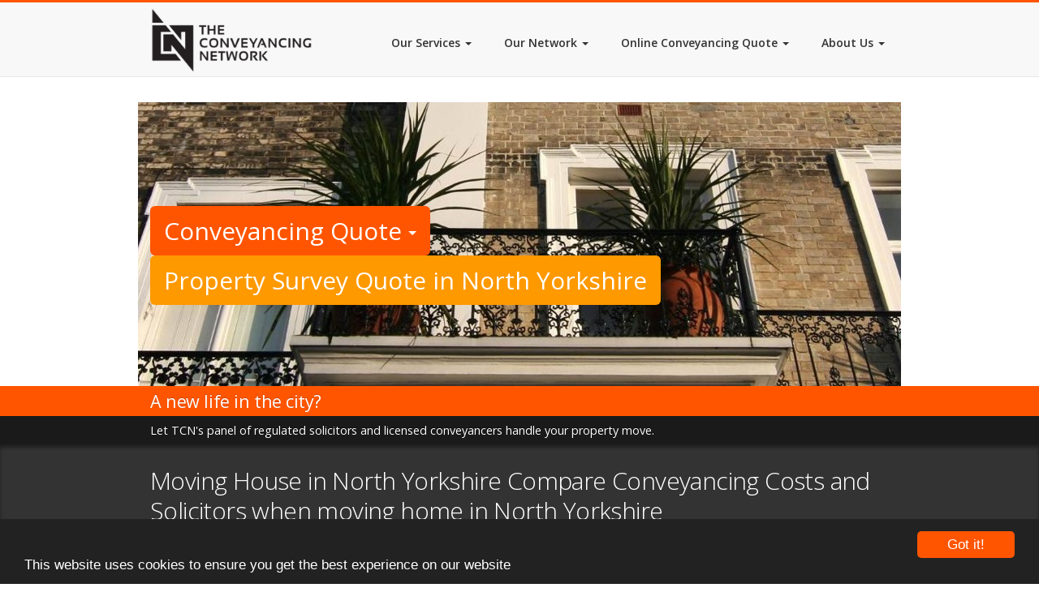

--- FILE ---
content_type: text/html;charset=UTF-8
request_url: https://www.theconveyancingnetwork.com/index.cfm/moving-house/north-yorkshire/
body_size: 8275
content:

<!DOCTYPE html>
<html class="no-js" lang="en">
<head>
<!-- Page Title -->
<title>Moving House in North Yorkshire Compare Conveyancing Costs and Solicitors when moving home in North Yorkshire</title>
<link rel="canonical" href="https://www.theconveyancingnetwork.com/index.cfm/moving-house/north-yorkshire/" />
<!-- META Info -->
<meta http-equiv="content-type" content="text/html; charset=UTF-8" />
<meta name="robots" content="all" />
<meta name="robots" content="index, follow" />
<meta name="revisit-after" content="1 Day" />
<meta name="description" content="Moving house - cheap, low cost online conveyancing quotes from solicitors and conveyancers in North Yorkshire. Guaranteed fixed fee, quality conveyancing. Choose a Solicitor that offers a best value deal for your property move" />
<meta name="author" content="The Conveyancing Network" />
<meta name="generator" content="n-smith CMS - www.n-smith.com" />
<!-- bvg-ZshbMUZ-7SOhvZE0GoDWRUg -->
<link rel="apple-touch-icon" sizes="57x57" href="/apple-icon-57x57.png" />
<link rel="apple-touch-icon" sizes="60x60" href="/apple-icon-60x60.png" />
<link rel="apple-touch-icon" sizes="72x72" href="/apple-icon-72x72.png" />
<link rel="apple-touch-icon" sizes="76x76" href="/apple-icon-76x76.png" />
<link rel="apple-touch-icon" sizes="114x114" href="/apple-icon-114x114.png" />
<link rel="apple-touch-icon" sizes="120x120" href="/apple-icon-120x120.png" />
<link rel="apple-touch-icon" sizes="144x144" href="/apple-icon-144x144.png" />
<link rel="apple-touch-icon" sizes="152x152" href="/apple-icon-152x152.png" />
<link rel="apple-touch-icon" sizes="180x180" href="/apple-icon-180x180.png" />
<link rel="icon" type="image/png" sizes="192x192" href="/android-icon-192x192.png" />
<link rel="icon" type="image/png" sizes="32x32" href="/favicon-32x32.png" />
<link rel="icon" type="image/png" sizes="96x96" href="/favicon-96x96.png" />
<link rel="icon" type="image/png" sizes="16x16" href="/favicon-16x16.png" />
<link rel="manifest" href="/manifest.json" />
<meta name="msapplication-TileColor" content="#ffffff" />
<meta name="msapplication-TileImage" content="/ms-icon-144x144.png" />
<meta name="theme-color" content="#ffffff" />
<link rel="publisher" href="https://plus.google.com/114557459748026617737" />
<meta http-equiv="X-UA-Compatible" content="IE=edge" />
<meta name="viewport" content="width=device-width, initial-scale=1, maximum-scale=5, user-scalable=yes" />
<meta name="OMG-Verify-V1" content="754236-99ff7dcb-cc6c-479d-81f3-16fe537b67bf" />
<meta name="geo.region" content="GB" />
<meta name="geo.placename" content="London" />
<meta name="geo.position" content="51.516874;-0.106823" />
<meta name="ICBM" content="51.516874, -0.106823" />
<!-- CSS Files -->
<link rel="stylesheet" href="https://maxcdn.bootstrapcdn.com/font-awesome/4.5.0/css/font-awesome.min.css" async defer />
<link rel="alternate" type="application/rss+xml" title="The Conveyancing Network RSS Feed" href="https://www.theconveyancingnetwork.com/index.cfm/rss/" />
<link rel="stylesheet" href="https://netdna.bootstrapcdn.com/bootstrap/3.3.7/css/bootstrap.min.css" />
<link rel="stylesheet" href="https://fonts.googleapis.com/css?family=Open+Sans:400,300,600,700,300italic,400italic,600italic,700italic&display=swap" />
<link rel="stylesheet" href="https://fonts.googleapis.com/css?family=Nunito:400,700,300&display=swap" />
<link href="https://www.theconveyancingnetwork.com/static/css/style.min.css?r=1.0.0.0.32" rel="stylesheet" />
<!--[if IE]> <link href="https://www.theconveyancingnetwork.com/static/css/ie.css" type="text/css" rel="stylesheet"> <![endif]-->
<!-- JS Files -->
<script defer src="https://www.theconveyancingnetwork.com/static/js/modernizr.custom.js" type="text/javascript" async defer></script> <!-- Modernizr -->
<!-- Google Tracking Code -->
<!-- Google tag (gtag.js) -->
<script async src="https://www.googletagmanager.com/gtag/js?id=G-D1H0EPXVYD"></script>
<script>
window.dataLayer = window.dataLayer || [];
function gtag(){dataLayer.push(arguments);}
gtag('js', new Date());
gtag('config', 'G-D1H0EPXVYD');
</script>
<!-- Global site tag (gtag.js) - Google Ads: 1062857293 -->
<script defer src="https://www.googletagmanager.com/gtag/js?id=AW-1062857293"></script>
<script defer>
window.dataLayer = window.dataLayer || [];
function gtag(){dataLayer.push(arguments);}
gtag('js', new Date());
gtag('config', 'AW-1062857293');
</script>
<!-- Facebook Pixel Code -->
<script defer>
!function(f,b,e,v,n,t,s){if(f.fbq)return;n=f.fbq=function(){n.callMethod?
n.callMethod.apply(n,arguments):n.queue.push(arguments)};if(!f._fbq)f._fbq=n;
n.push=n;n.loaded=!0;n.version='2.0';n.queue=[];t=b.createElement(e);t.async=!0;
t.src=v;s=b.getElementsByTagName(e)[0];s.parentNode.insertBefore(t,s)}(window,
document,'script','//connect.facebook.net/en_US/fbevents.js');
fbq('init', '1005486092853546');
fbq('track', "PageView");
</script>
<noscript><img height="1" width="1" style="display:none" src="https://www.facebook.com/tr?id=1005486092853546&ev=PageView&noscript=1" /></noscript>
<!-- End Facebook Pixel Code -->
</head>
<body class="wide">
<div id="wrap">
<header id="header">
<nav class="navbar navbar-default navbar-fixed-top" role="navigation">
<div class="container">
<div class="navbar-header">
<!-- .btn-navbar is used as the toggle for collapsed navbar content -->
<button class="navbar-toggle collapsed" data-toggle="collapse" data-target="#bs-example-navbar-collapse-1" aria-expanded="false">
<span class="icon-bar"></span>
<span class="icon-bar"></span>
<span class="icon-bar"></span>
</button>
<a href="https://www.theconveyancingnetwork.com/" class="navbar-brand">
<img src="https://www.theconveyancingnetwork.com/static/img/logo.png" alt="The Conveyancing Network - TCN - Online conveyancing comparison and quotes" title="The Conveyancing Network - TCN - Online conveyancing comparison and quotes" class="img-responsive" width="250" height="101" />
</a>
</div>
<div class="navbar-collapse collapse" id="bs-example-navbar-collapse-1">
<ul class="nav navbar-nav navbar-right" itemscope itemtype="http://www.schema.org/SiteNavigationElement">
<li class=" dropdown" itemprop="name"><a itemprop="url" href="https://www.theconveyancingnetwork.com/index.cfm/our-services/" class="primary-menu" title="Our Services">Our Services <b class="caret"></b></a>
<ul class="dropdown-menu multi-level" itemscope itemtype="http://www.schema.org/SiteNavigationElement">
<li class="" itemprop="name"><a itemprop="url" href="https://www.theconveyancingnetwork.com/index.cfm/our-services/conveyancing-cases/" title="Conveyancing Cases">Conveyancing Cases</a>
</li>
<li class="" itemprop="name"><a itemprop="url" href="https://www.theconveyancingnetwork.com/index.cfm/our-services/conveyancing-leads/" title="Conveyancing Leads">Conveyancing Leads</a>
</li>
<li class="" itemprop="name"><a itemprop="url" href="https://www.theconveyancingnetwork.com/index.cfm/our-services/conveyancing-leads-and-quote-management-system/" title="Conveyancing Leads and Quote Management System">Conveyancing Leads and Quote Management System</a>
</li>
<li class="" itemprop="name"><a itemprop="url" href="https://www.theconveyancingnetwork.com/index.cfm/our-services/panel-management-software/" title="Panel Management Software">Panel Management Software</a>
</li>
<li class="" itemprop="name"><a itemprop="url" href="https://www.theconveyancingnetwork.com/index.cfm/our-services/broker-conveyancing/" title="Broker Conveyancing">Broker Conveyancing</a>
</li>
<li class="" itemprop="name"><a itemprop="url" href="https://www.theconveyancingnetwork.com/index.cfm/our-services/conveyancing-quote-calculator-plugin-engine/" title="Conveyancing Quote Calculator Plugin Engine">Conveyancing Quote Calculator Plugin Engine</a>
</li>
<li class="" itemprop="name"><a itemprop="url" href="https://www.theconveyancingnetwork.com/index.cfm/our-services/conveyancing-lead-and-quote-conversion/" title="Conveyancing Lead and Quote Conversion">Conveyancing Lead and Quote Conversion</a>
</li>
<li class="" itemprop="name"><a itemprop="url" href="https://www.theconveyancingnetwork.com/index.cfm/our-services/buy-sell-solicitor-law-firm/" title="Buy Sell Solicitor Law Firm">Buy Sell Solicitor Law Firm</a>
</li>
<li class="" itemprop="name"><a itemprop="url" href="https://www.theconveyancingnetwork.com/index.cfm/our-services/homebuyer-online-property-survey/" title="Homebuyer Online Property Survey">Homebuyer Online Property Survey</a>
</li>
<li class="" itemprop="name"><a itemprop="url" href="https://www.theconveyancingnetwork.com/index.cfm/our-services/brand-and-identity/" title="Brand and Identity">Brand and Identity</a>
</li>
</ul>
</li>
<li class=" dropdown" itemprop="name"><a itemprop="url" href="https://www.theconveyancingnetwork.com/index.cfm/our-network/" class="primary-menu" title="Our Network">Our Network <b class="caret"></b></a>
<ul class="dropdown-menu multi-level" itemscope itemtype="http://www.schema.org/SiteNavigationElement">
<li class="" itemprop="name"><a itemprop="url" href="https://www.theconveyancingnetwork.com/index.cfm/our-network/for-solicitors/" title="For Solicitors">For Solicitors</a>
</li>
<li class="" itemprop="name"><a itemprop="url" href="https://www.theconveyancingnetwork.com/index.cfm/our-network/for-licensed-conveyancers/" title="For Licensed Conveyancers">For Licensed Conveyancers</a>
</li>
</ul>
</li>
<li class=" dropdown" itemprop="name"><a itemprop="url" href="https://www.theconveyancingnetwork.com/index.cfm/online-conveyancing-quote/#quote-engine" class="primary-menu" title="Online Conveyancing Quote">Online Conveyancing Quote <b class="caret"></b></a>
<ul class="dropdown-menu multi-level" itemscope itemtype="http://www.schema.org/SiteNavigationElement">
<li class="" itemprop="name"><a itemprop="url" href="https://www.theconveyancingnetwork.com/index.cfm/online-conveyancing-quote/buying-and-selling/#quote-engine" title="Buying and Selling">Buying and Selling</a>
</li>
<li class="" itemprop="name"><a itemprop="url" href="https://www.theconveyancingnetwork.com/index.cfm/online-conveyancing-quote/buying/#quote-engine" title="Buying">Buying</a>
</li>
<li class="" itemprop="name"><a itemprop="url" href="https://www.theconveyancingnetwork.com/index.cfm/online-conveyancing-quote/selling/#quote-engine" title="Selling">Selling</a>
</li>
<li class="" itemprop="name"><a itemprop="url" href="https://www.theconveyancingnetwork.com/index.cfm/online-conveyancing-quote/remortgaging/#quote-engine" title="Remortgaging">Remortgaging</a>
</li>
</ul>
</li>
<li class=" dropdown" itemprop="name"><a itemprop="url" href="https://www.theconveyancingnetwork.com/index.cfm/about-us/" class="primary-menu" title="About Us">About Us <b class="caret"></b></a>
<ul class="dropdown-menu multi-level" itemscope itemtype="http://www.schema.org/SiteNavigationElement">
<li class="" itemprop="name"><a itemprop="url" href="https://www.theconveyancingnetwork.com/index.cfm/about-us/contact-us/" title="Contact Us">Contact Us</a>
</li>
</ul>
</li>
<li id="silo-menu" itemprop="name">
<a href="https://www.theconveyancingnetwork.com/index.cfm/compare-conveyancing/" class="dropdown-toggle primary-menu" data-toggle="dropdown" title="Compare Conveyancing">Compare Conveyancing <b class="caret"></b></a>
<ul class="dropdown-menu multi-level" itemscope itemtype="http://www.schema.org/SiteNavigationElement">
<li class="dropdown-submenu">
<a href="https://www.theconveyancingnetwork.com/index.cfm/compare-conveyancing-quotes/" class="dropdown-toggle" data-toggle="dropdown" title="Compare Conveyancing quotes">Compare Conveyancing Quotes</a>
<ul class="dropdown-menu">
<li itemprop="name"><a itemprop="url" href="https://www.theconveyancingnetwork.com/index.cfm/compare-conveyancing-quotes-online/" title="Compare Conveyancing Quotes Online">Compare Conveyancing Quotes Online</a></li>
<li itemprop="name"><a itemprop="url" href="https://www.theconveyancingnetwork.com/index.cfm/compare-conveyancing-prices/" title="Compare Conveyancing Prices">Compare Conveyancing Prices</a></li>
<li itemprop="name"><a itemprop="url" href="https://www.theconveyancingnetwork.com/index.cfm/conveyancing-quotes-compare/" title="Conveyancing Quotes Compare">Conveyancing Quotes Compare</a></li>
<li itemprop="name"><a itemprop="url" href="https://www.theconveyancingnetwork.com/index.cfm/conveyancing-quote-comparison/" title="Conveyancing Quotes Comparison">Conveyancing Quote Comparison</a></li>
<li itemprop="name"><a itemprop="url" href="https://www.theconveyancingnetwork.com/index.cfm/conveyancing-fees-comparison/" title="Conveyancing Fees Comparison">Conveyancing Fees Comparison</a></li>
<li itemprop="name"><a itemprop="url" href="https://www.theconveyancingnetwork.com/index.cfm/compare-conveyancing-costs/" title="Compare Conveyancing Costs">Compare Conveyancing Costs</a></li>
<li itemprop="name"><a itemprop="url" href="https://www.theconveyancingnetwork.com/index.cfm/compare-conveyancing-quote/" title="Compare Conveyancing Quote">Compare Conveyancing Quote</a></li>
<li itemprop="name"><a itemprop="url" href="https://www.theconveyancingnetwork.com/index.cfm/compare-conveyancing-quotes-uk/" title="Compare Conveyancing Quotes UK">Compare Conveyancing Quotes UK</a></li>
<li itemprop="name"><a itemprop="url" href="https://www.theconveyancingnetwork.com/index.cfm/conveyancing-quotes-comparison/" title="Conveyancing Quotes Comparison">Conveyancing Quotes Comparison</a></li>
<li itemprop="name"><a itemprop="url" href="https://www.theconveyancingnetwork.com/index.cfm/compare-solicitors-conveyancing-fees/" title="Compare Solicitors Conveyancing Fees">Compare Solicitors Conveyancing Fees</a></li>
</ul>
</li>
<li class="dropdown-submenu" itemprop="name">
<a href="https://www.theconveyancingnetwork.com/index.cfm/conveyancing-compare/" class="dropdown-toggle" data-toggle="dropdown" title="Conveyancing Compare">Conveyancing Compare</a>
<ul class="dropdown-menu" itemscope itemtype="http://www.schema.org/SiteNavigationElement">
<li itemprop="name"><a itemprop="url" href="https://www.theconveyancingnetwork.com/index.cfm/compare-solicitors-fees-for-first-time-buyers/" title="Compare Solicitors Fees for First Time Buyers">Compare Solicitors Fees for First Time Buyers</a></li>
<li itemprop="name"><a itemprop="url" href="https://www.theconveyancingnetwork.com/index.cfm/compare-conveyancing-solicitors/" title="Compare Conveyancing Solicitors">Compare Conveyancing Solicitors</a></li>
<li itemprop="name"><a itemprop="url" href="https://www.theconveyancingnetwork.com/index.cfm/compare-conveyancing-fees/" title="Compare Conveyancing Fees">Compare Conveyancing Fees</a></li>
<li itemprop="name"><a itemprop="url" href="https://www.theconveyancingnetwork.com/index.cfm/compare-conveyancers/" title="Compare Conveyancers">Compare Conveyancers</a></li>
<li itemprop="name"><a itemprop="url" href="https://www.theconveyancingnetwork.com/index.cfm/compare-solicitors-fees-for-buying-a-house/" title="Compare Solicitors Fees for Buying a House">Compare Solicitors Fees for Buying a House</a></li>
<li itemprop="name"><a itemprop="url" href="https://www.theconveyancingnetwork.com/index.cfm/conveyancing-price-comparison/" title="Conveyancing Price Comparison">Conveyancing Price Comparison</a></li>
<li itemprop="name"><a itemprop="url" href="https://www.theconveyancingnetwork.com/index.cfm/compare-solicitor-fees/" title="Compare Solicitor Fees">Compare Solicitor Fees</a></li>
<li itemprop="name"><a itemprop="url" href="https://www.theconveyancingnetwork.com/index.cfm/conveyancing-solicitors-comparison/" title="Conveyancing Solicitors Comparison">Conveyancing Solicitors Comparison</a></li>
<li itemprop="name"><a itemprop="url" href="https://www.theconveyancingnetwork.com/index.cfm/conveyance-compare/" title="Conveyance Compare">Conveyance Compare</a></li>
<li itemprop="name"><a itemprop="url" href="https://www.theconveyancingnetwork.com/index.cfm/compare-conveyancing-uk/" title="Compare Conveyancing UK">Compare Conveyancing UK</a></li>
</ul>
</li>
</ul>
</li>
</ul>
</div>
</div>
</nav>
</header>
<div id="banner-image">
<section id="slider-home">
<div class="fullwidthbanner-container">
<div class="fullwidthbanner">
<input type="hidden" name="hiddenTracker" id="hiddenTracker" value="North Yorkshire" />
<div class="quote-links">
<div class="container">
<div class="visible-md visible-lg visible-sm col-md-12 col-sm-12 alpha omega">
<div class="btn-group" role="group">
<button type="button" class="btn btn-quote btn-lg dropdown-toggle" data-toggle="dropdown">
Conveyancing Quote <span class="caret"></span>
</button>
<ul id="quote-link-menu" class="dropdown-menu btn-quote" role="menu">
<li><a href="https://www.theconveyancingnetwork.com/index.cfm/online-conveyancing-quote/buying-and-selling/" title="Buying and Selling your home? Get an online conveyancing quote for a sale and purchase" id="quick-quote-salepurchase-link" rel="SalePurchase" class="slide-link">Sale &amp; Purchase Quote</a></li>
<li><a href="https://www.theconveyancingnetwork.com/index.cfm/online-conveyancing-quote/selling/" title="Sale, or Selling your home? Get an online conveyancing quote for selling your home" id="quick-quote-sale-link" rel="Sale" class="slide-link">Sale Quote</a></li>
<li><a href="https://www.theconveyancingnetwork.com/index.cfm/online-conveyancing-quote/buying/" title="Purchasing, or Buying your home? Get an online conveyancing quote for buying your home" id="quick-quote-purchase-link" rel="Purchase" class="slide-link">Purchase Quote</a></li>
<li><a href="https://www.theconveyancingnetwork.com/index.cfm/online-conveyancing-quote/remortgaging/" title="Remortgaging your home? Get an online conveyancing quote for a remortgage on your home" id="quick-quote-remortgage-link" rel="Remortgage" class="slide-link">Remortgage Quote</a></li>
</ul>
</div>
<a href="https://www.theconveyancingnetwork.com/index.cfm/homebuyer-property-survey-in/north yorkshire/#survey-quote-engine" title="Order a Homebuyer Surveying Online RICS Approved property survey in North Yorkshire" class="btn btn-lg btn-survey">Property Survey Quote in North Yorkshire</a>
</div>
<div class="visible-xs col-xs-12 alpha omega">
<a href="https://www.theconveyancingnetwork.com/index.cfm/online-conveyancing-quote/buying-and-selling/" class="btn btn-block btn-quote slide-link" title="Buying and Selling your home? Get an online conveyancing quote for a sale and purchase" id="quick-quote-salepurchase-link" rel="SalePurchase">Sale &amp; Purchase Quote</a>
<a href="https://www.theconveyancingnetwork.com/index.cfm/online-conveyancing-quote/selling/" class="btn btn-quote btn-block slide-link" title="Sale, or Selling your home? Get an online conveyancing quote for selling your home" id="quick-quote-sale-link" rel="Sale">Sale Quote</a>
<a href="https://www.theconveyancingnetwork.com/index.cfm/online-conveyancing-quote/buying/" class="btn btn-quote btn-block slide-link" title="Purchasing, or Buying your home? Get an online conveyancing quote for buying your home" id="quick-quote-purchase-link" rel="Purchase">Purchase Quote</a>
<a href="https://www.theconveyancingnetwork.com/index.cfm/online-conveyancing-quote/remortgaging/" class="btn btn-quote btn-block slide-link" title="Remortgaging your home? Get an online conveyancing quote for a remortgage on your home" id="quick-quote-remortgage-link" rel="Remortgage">Remortgage Quote</a>
<a href="https://www.theconveyancingnetwork.com/index.cfm/homebuyer-property-survey-in/north yorkshire/#survey-quote-engine" class="btn btn-block btn-survey" title="Order a Homebuyer Surveying Online RICS Approved property survey in North Yorkshire">Property Survey Quote in North Yorkshire</a>
</div>
</div>
</div>
<div class="visible-md visible-lg visible-sm visible-xs">
<p class="aligncenter">
<img src="https://img.theconveyancingnetwork.com/940x350/palm-trees-london-mansion-mews.jpg" alt="A new life in the city?" title="A new life in the city?" width="940" height="350" />
</p>
</div>
<div class="tp-caption big colored">
<div class="container">A new life in the city?</div>
</div>
<div class="tp-caption small black">
<div class="container">Let TCN's panel of regulated solicitors and licensed conveyancers handle your property move.</div>
</div>
</div>
</div>
</section>
</div>
<div id="main-content">
<section id="page-title">
<div class="container clearfix">
<h1 class="clearfix">Moving House in North Yorkshire Compare Conveyancing Costs and Solicitors when moving home in North Yorkshire</h1>
<nav id="breadcrumbs" class="clearfix">
<ul itemscope itemtype="http://schema.org/BreadcrumbList">
<li itemprop="itemListElement" itemscope itemtype="http://schema.org/ListItem">
<a href="https://www.theconveyancingnetwork.com/" title="The Conveyancing Network" itemprop="item">
<span itemprop="name">Home</span>
</a> &raquo;
<meta itemprop="position" content="1" />
</li>
<li itemprop="itemListElement" itemscope itemtype="http://schema.org/ListItem">
<a href="https://www.theconveyancingnetwork.com/index.cfm/moving-house/north-yorkshire/" title="Moving House in North Yorkshire Compare Conveyancing Costs and Solicitors when moving home in North Yorkshire" itemprop="item">
<span itemprop="name">Moving House in North Yorkshire Compare Conveyancing Costs and Solicitors when moving home in North Yorkshire</span>
</a>
<meta itemprop="position" content="2" />
</li>
</ul>
</nav>
</div>
</section>
<section id="content">
<!-- end featured content -->
<div class="container clearfix" itemscope itemtype="https://schema.org/Article">
<meta itemprop="inLanguage" content="en-GB" />
<div itemprop="articleBody">
<p>
Choose cheap, low cost residential conveyancing quotes for <strong><em>moving house in North Yorkshire</em></strong> and conveyancing solicitors in North Yorkshire for your property move. Using The Conveyancing Network's <a href="https://www.theconveyancingnetwork.com/index.cfm/online-conveyancing-quote/" title="compare online conveyancing quotes">online conveyancing quotes comparison service</a>, you can find low cost, cheap, quality online conveyancing quotes from regulated solicitors and licensed conveyancers in the <strong>North Yorkshire</strong> area.
</p>
<h2>Compare Conveyancing Quotes Online for Solicitors and Moving House in North Yorkshire</h2>
<p>
Using the conveyancing comparison tool below, you can compare and instruct different solicitors and conveyancers both nationally in the UK and in North Yorkshire when moving home.
</p>
<div id="quote-engine"></div>
<p>
The conveyancing compare plugin technology above provides a solution for Conveyancing Solicitors to have their own <a href="https://www.theconveyancingnetwork.com/index.cfm/our-services/plugin-technology/">conveyancing quote engine</a>.
</p>
<h3>Do not be fooled - Look our for hidden extras when moving house in North Yorkshire and looking for solicitors in North Yorkshire</h3>
<p>
All prices quoted above are fully inclusive, fixed fee conveyancing. All prices include VAT, disbursements and are some of the lowest and <a href="http://www.simple-conveyancing.co.uk/" title="Simple and Cheapest Conveyancing" target="_blank">cheapest conveyancing prices</a> in the market. We offer simple low cost residential conveyancing for people in <em>North Yorkshire</em>. Do not be fooled by companies offering &pound;99 conveyancing.
Some of these companies do not disclose disbursements or residential conveyancing search fees. We show the complete conveyancing total. The price you see, is the price you pay!. We offer low cost, fixed fee conveyancing.
</p>
<div class="col-xs-12 alpha omega">
<div class="col-xs-12 col-md-6 alpha">
<h3>Help to Buy and Moving House in North Yorkshire</h3>
<p>
If you have recently taken advantage of the UK Government's <a href="https://www.theconveyancingnetwork.com/index.cfm/help-to-buy-government-scheme/" title="Moving house using the Government Help to Buy Scheme">"Help to Buy Scheme"</a>, you may need a solicitor or licensed conveyancer to help you with your property purchase. You can get an <a href="https://www.theconveyancingnetwork.com/index.cfm/online-conveyancing-quote/" title="Instant online conveyancing quote for moving house in North Yorkshire">instant online conveyancing quote</a> from a leading panel of UK regulated solicitors and conveyancers.
</p>
<h3>Moving Home - Buying, Selling or Remortgaging a House or Apartment in North Yorkshire</h3>
<p>
If you are buying, selling or remortgaging your home in North Yorkshire, you will probably need the services of a conveyancing solicitor or licensed conveyancer to assist you with the legalities and paperwork involved. Find a conveyancing solicitor in North Yorkshire, by using our conveyancing quote and instruction tool, all completely online.
</p>
<p>
When moving house, it's often best to use the services of a qualified residential conveyancing solicitor or a licensed conveyancer. Your solicitor or licensed conveyancer <strong>does not need to be based in North Yorkshire</strong>, using The Conveyancing Network, we can put you in touch with a friendly, efficient legal professional to help you with your residential conveyancing needs, that can handle your property transaction from a distance. Don't pay over the top for a high street solicitor, when you can now instruct and compare conveyancing quotes in North Yorkshire all online!
</p>
</div>
<div class="col-xs-12 col-md-6">
<p>
<img src="https://maps.googleapis.com/maps/api/staticmap?center=North Yorkshire&zoom=13&key=AIzaSyDSB7Fapej_328gFLABQoYSTc8T6MMUEfE&size=400x400&region=GB" title="North Yorkshire Moving House Solicitors Quotes" alt="North Yorkshire Moving House Solicitors Quotes" />
</p>
</div>
</div>
<h3>The cost of moving house in North Yorkshire</h3>
<p>
Whenever you are looking to move home in North Yorkshire you should always consider other costs involved. With the <a href="https://www.conveyancingcalculator.co.uk/index.cfm/cost-of-moving-home-buying-selling/" title="The average cost of moving home in 2017" target="_blank"><strong>average cost of moving house in 2017 being &pound;9,684</strong></a>, it pays to be aware of all of the costs involved, to avoid any nasty hidden surprises along the way. There are some quite handy moving costs calculators online, that can help you budget for your move, by providing you with some base costs for the different services involved in your potential North Yorkshire move. These include estate agents fees, mortgage arrangement fees, mortgage broker fees, survey fees, solicitors conveyancing fees, removal costs and more.
</p>
<h3>Stamp Duty when moving home in North Yorkshire</h3>
<p>
If you are purchasing a property in England, Wales or Northern Ireland, for more than &pound;250,000, you will be subject to Stamp Duty Land Tax (or SDLT for short). This tax is calculated in brackets, similar to the UK income tax system. <a href="https://www.calculatestampduty.co.uk/index.cfm/location/north-yorkshire/purchaseprice/350000/" title="Stamp Duty Calculator for buying a property in North Yorkshire for &pound;350,000" target="_blank"><em>Calculate your Stamp Duty (SDLT) for buying a property in North Yorkshire for &pound;350,000.</em></a>
</p>
<h3>Higher Rate of Stamp Duty when moving house in North Yorkshire</h3>
<p>
Remember, that you may be <strong>liable to the higher rates of stamp duty (SDLT) when moving home in North Yorkshire, if you do not sell your existing property on the same day that you buy your new property</strong>. The UK Government introduced the <a href="https://www.calculatestampduty.co.uk/index.cfm/higher-rates-stamp-duty-additional-property/" title="Higher Rate of Stamp Duty Calculator" target="_blank">higher rate of stamp duty</a> on the 1st April 2016, for people that own more than 1 property at the end of a transaction, which means many people <em>moving home in North Yorkshire</em>, would be caught by these rules and would be required to pay the additional stamp duty due.
</p>
<p>
However, not all is lost. If you complete the sale or your property on the day that you purchase your new property, you will only be subject to standard stamp duty rates. If you do get caught by the new stamp duty rules and have to pay the higher rate of stamp duty, you can also <a href="https://www.theconveyancingnetwork.com/index.cfm/news/stamp-duty-refund-additional-properties-buy-to-let/" title="Claim a Stamp Duty Refund of Additional SDLT paid">claim a refund of the additional stamp duty paid from HMRC</a>.
</p>
</div>
</div>
<script type="text/javascript">
var tcnconfig = {
license: '90329635-1143-A069-4A11DD7FFB13D3E0',
transactiontype: 'SalePurchase',
tracker: 'moving-house-North Yorkshire',
container: 'quote-engine'
};
(function() {
var tcnjs = document.createElement('script'); tcnjs.type = 'text/javascript'; tcnjs.async = true;
tcnjs.src = 'https://conveyancing.tcn-online.com/engine.min.js?' + + Math.random();
var s = document.getElementsByTagName('script')[0]; s.parentNode.insertBefore(tcnjs, s);
})();
</script>
</section>
<footer id="footer">
<div id="footer-featured">
<div class="container clearfix">
<div class="col-xs-12 col-md-12">
<p class="h5"><a href="https://www.theconveyancingnetwork.com/index.cfm/online-conveyancing-quote/#quote-engine" title="Get an Instant online conveyancing quote">Get an <strong>Instant Online Conveyancing Quote</strong></a></p>
<p>Compare <em>Residential Conveyancing Quotes</em> instantly from a leading panel of UK <a href="https://www.sra.org.uk/" title="SRA - Solicitors Regulation Authority" target="_blank">SRA regulated Solicitors</a> and <a href="http://www.conveyancer.org.uk/" title="CLC - Council for Licensed Conveyancers" target="_blank">CLC Licensed Conveyancers</a>. A nationwide network of <strong>Professional Property Lawyers</strong> ready to help YOU when you are <a href="https://www.theconveyancingnetwork.com/index.cfm/online-conveyancing-quote/buying/#quote-engine" title="Compare Conveyancing Quotes from Property Solicitors when Buying a Property">Buying</a>, <a href="https://www.theconveyancingnetwork.com/index.cfm/online-conveyancing-quote/selling/#quote-engine" title="Selling a Property - Compare Solicitors Prices Online">Selling</a> or <a href="https://www.theconveyancingnetwork.com/index.cfm/online-conveyancing-quote/remortgaging/#quote-engine" title="Remortgage Conveyancing Quotes - Compare Solicitors Fees Online">Remortgaging</a> a property.</p>
</div>
</div>
</div>
<div id="footer-top">
<div class="container clearfix">
<div class="col-xs-12 col-md-8 col-sm-8">
<div class="widget contact-info">
<p class="h3">Contact Info</p>
<p itemprop="address" itemscope itemtype="http://schema.org/PostalAddress">
<strong><i class="fa fa-home fa-lg"></i></strong>
<span itemprop="name">TCN Online Limited T/A The Conveyancing Network</span><meta itemprop="url" content="https://www.theconveyancingnetwork.com/"></span><br />
<span itemprop="streetAddress">20 Wenlock Road,</span><br />
<span itemprop="addressLocality">London,</span><br />
<span itemprop="postalCode">N1 7GU</span><br />
<span itemprop="addressCountry">UK</span>
</p>
<p>
<strong><i class="fa fa-phone fa-lg"></i></strong>
<span itemprop="telephone"> 0203 637 2219</span>
</p>
<p><strong><i class="fa fa-envelope"></i></strong>
<a href="/cdn-cgi/l/email-protection#20494e464f60544845434f4e564559414e43494e474e4554574f524b0e434f4d"><span itemprop="email"><span class="__cf_email__" data-cfemail="f59c9b939ab5819d90969a9b83908c949b969c9b929b9081829a879edb969a98">[email&#160;protected]</span></span></a>
</p>
</div>
</div>
</div>
</div>
<div id="footer-bottom">
<div class="container clearfix">
<div class="col-xs-12 col-md-8 col-sm-8" id="footer-copyright">
<p>
Copyright &copy; 2026 <a href="https://www.theconveyancingnetwork.com/" title="The Conveyancing Network - TCN - Online conveyancing quotes, software and technology">The Conveyancing Network (TCN)</a><br />
<a href="https://www.theconveyancingnetwork.com/index.cfm/terms-and-conditions/" title="Terms and Conditions for using The Conveyancing Network services and conveyancing quote comparison service">Terms &amp; Conditions</a> apply to the usage of this website and our online quotation services. Your data and usage of our website and services is subject to our <a href="https://www.theconveyancingnetwork.com/index.cfm/privacy-policy/" title="Privacy Policy">Privacy Policy</a>. All rights reserved.
</p>
</div>
<div class="col-xs-12 col-md-4 col-sm-4">
<ul class="social-links">
<li><a href="https://twitter.com/conveyancing_uk" title="Twitter - The Conveyancing Network (TCN)" target="_blank"><i class="fa fa-twitter-square fa-3"></i></a></li>
<li><a href="http://www.linkedin.com/groups/Conveyancing-Network-TCN-4366846" title="LinkedIn Group - The Conveyancing Network (TCN)" target="_blank"><i class="fa fa-linkedin-square fa-3"></i></a></li>
<li><a href="https://www.facebook.com/tcnuk" title="Facebook - The Conveyancing Network (TCN)" target="_blank"><i class="fa fa-facebook-square fa-3"></i></a></li>
<li><a href="http://www.linkedin.com/company/the-conveyancing-network" title="LinkedIn - The Conveyancing Network (TCN)" target="_blank"><i class="fa fa-linkedin-square fa-3"></i></a></li>
</ul>
<script data-cfasync="false" src="/cdn-cgi/scripts/5c5dd728/cloudflare-static/email-decode.min.js"></script><script type="application/ld+json">
{
"@context":"http://schema.org",
"@type":"Product",
"name":"The Conveyancing Network",
"url":"https://www.theconveyancingnetwork.com",
"logo": "https://www.theconveyancingnetwork.com/static/img/logo.png",
"sameAs":[
"https://www.facebook.com/tcnuk",
"https://twitter.com/conveyancing_uk",
"https://www.linkedin.com/company/the-conveyancing-network",
"https://www.reviews.co.uk/company-reviews/store/theconveyancingnetwork"
],
"address": {
"@type": "PostalAddress",
"streetAddress": "20 Wenlock Road",
"addressLocality": "London",
"addressRegion": "London"
},
"aggregateRating":{
"@type":"AggregateRating",
"ratingValue": "4.3",
"reviewCount": "98",
"worstRating": "1",
"bestRating": "5.0"
}
}
</script>
</div>
</div>
</div>
</footer>
</div>
</div>
<!-- jQuery (necessary for Bootstrap's JavaScript plugins) -->
<script src="https://ajax.googleapis.com/ajax/libs/jquery/1.12.4/jquery.min.js"></script>
<script src="https://cdnjs.cloudflare.com/ajax/libs/jquery-validate/1.16.0/jquery.validate.min.js" async defer></script>
<!-- Include all compiled plugins (below), or include individual files as needed -->
<script src="https://netdna.bootstrapcdn.com/bootstrap/3.3.7/js/bootstrap.min.js" async defer></script>
<!-- Begin Cookie Consent plugin by Silktide - http://silktide.com/cookieconsent -->
<script type="text/javascript">
window.cookieconsent_options = {"message":"This website uses cookies to ensure you get the best experience on our website","dismiss":"Got it!","learnMore":"More info","link":null,"theme":"dark-bottom"};
</script>
<script type="text/javascript" src="https://cdnjs.cloudflare.com/ajax/libs/cookieconsent2/1.0.9/cookieconsent.min.js" async defer></script>
<!-- End Cookie Consent plugin -->
<!--[if IE 8]>
<script src="https://www.theconveyancingnetwork.com/static/js/respond.min.js" type="text/javascript"></script>
<script src="https://www.theconveyancingnetwork.com/static/js/selectivizr-min.js" type="text/javascript"></script>
<![endif]-->
<script defer src="https://cdn.tcn-online.com/js/jquery.iframeSizer.min.js" async defer></script>
<script defer src="https://www.theconveyancingnetwork.com/static/js/site.min.js?r=1.0.0.0.32" type="text/javascript" async defer></script>
<!-- end JS -->
<script defer type="text/javascript">
/* <![CDATA[ */
var google_conversion_id = 1062857293;
var google_custom_params = window.google_tag_params;
var google_remarketing_only = true;
/* ]]> */
</script>
<script defer type="text/javascript" src="https://www.googleadservices.com/pagead/conversion.js" async defer></script>
<script defer src="https://static.cloudflareinsights.com/beacon.min.js/vcd15cbe7772f49c399c6a5babf22c1241717689176015" integrity="sha512-ZpsOmlRQV6y907TI0dKBHq9Md29nnaEIPlkf84rnaERnq6zvWvPUqr2ft8M1aS28oN72PdrCzSjY4U6VaAw1EQ==" data-cf-beacon='{"version":"2024.11.0","token":"216a1d0e56cc4686b0d68d05106e1a73","r":1,"server_timing":{"name":{"cfCacheStatus":true,"cfEdge":true,"cfExtPri":true,"cfL4":true,"cfOrigin":true,"cfSpeedBrain":true},"location_startswith":null}}' crossorigin="anonymous"></script>
</body>
</html>


--- FILE ---
content_type: text/css
request_url: https://www.theconveyancingnetwork.com/static/css/style.min.css?r=1.0.0.0.32
body_size: 10777
content:
@charset "utf-8";.buttons-wrap *:last-child{margin-right:0}.intro{text-align:center;margin-bottom:20px}.intro strong{font-weight:600}.intro .buttons-wrap{margin-top:23px}.intro .buttons-wrap .button{margin-bottom:0}.introbox{text-align:center;padding:20px;background-color:#f5f5f5;border:1px solid #dbdbdb;margin-bottom:20px;position:relative}.introbox strong{font-weight:600}.introbox img{position:absolute;top:-4px;left:-4px}.introbox .buttons-wrap{margin-top:23px}.introbox .buttons-wrap .button{margin-bottom:0}.button,.content-form input.button,#comment-form #submit,.calcsdlt{width:auto;display:inline-block;cursor:pointer;line-height:normal;margin:0 10px 20px 0;border:0;border-radius:3px;color:#fff!important;padding:6px 15px;text-shadow:0 -1px rgba(0,0,0,0.2);background-image:-moz-linear-gradient(top,rgba(255,255,255,0.1),rgba(0,0,0,0.1));background-image:-ms-linear-gradient(top,rgba(255,255,255,0.1),rgba(0,0,0,0.1));background-image:-o-linear-gradient(top,rgba(255,255,255,0.1),rgba(0,0,0,0.1));background-image:-webkit-linear-gradient(top,rgba(255,255,255,0.1),rgba(0,0,0,0.1));background-image:linear-gradient(top,rgba(255,255,255,0.1),rgba(0,0,0,0.1));background-repeat:repeat-x}.button.large{font-size:1.333em;padding:5px 15px}.button.orange{background-color:#f78e0c}.button.yellow{background-color:#fbb829}.button.green{background-color:#7faf1b}.button.retro-green{background-color:#6d8d5b}.button.teal{background-color:#4fa29a}.button.blue{background-color:#2a8fbd}.button.indigo{background-color:#4c6192}.button.red{background-color:#e64141}.button.pink{background-color:#bd2346}.button.purple{background-color:#723f8e}.button.black{background-color:#333}.button:hover,.content-form input.button:hover,#comment-form #submit:hover,.calcsdlt:hover{background-color:#333}blockquote{margin-bottom:20px}.quote-content{font-style:italic;color:#666}.quote-content p{margin-top:20px;margin-bottom:0}.quote-content>p:first-child{margin:0}blockquote.simple{padding-left:10px;border-left:2px solid #dbdbdb}blockquote.simple .quote-meta{margin-top:10px}blockquote.speech-bubble{overflow:hidden}blockquote.speech-bubble .quote-content{position:relative;padding:20px 15px 20px 45px;background:#f5f5f5 url(../img/quote.png) no-repeat 15px 20px;border-bottom:1px solid #dbdbdb}blockquote.speech-bubble span.quote-arrow{display:block;width:16px;height:16px;background:url(../img/testimonial-arrow.png) no-repeat left top;position:absolute;right:52.173%;bottom:-16px}blockquote.speech-bubble .quote-meta{float:right;margin-top:24px;padding-top:.166em;padding-left:33px;text-align:right;background:no-repeat left top}blockquote.speech-bubble .quote-meta.author-male{background-image:url(../img/testimonial-author-male.png)}blockquote.speech-bubble .quote-meta.author-female{background-image:url(../img/testimonial-author-female.png)}blockquote.speech-bubble span{color:#666}ul.arrow,ul.circle,ul.square,ul.check,ul.green-arrow,ul.green-plus,ul.green-check,ol.decimal,ol.upper-roman,ol.lower-alpha,ol.upper-alpha{list-style:none;margin:0 0 20px;padding:0}ul.arrow,ul.circle,ul.square,ul.check,ul.green-arrow,ul.green-plus,ul.green-check{overflow:hidden}ul.arrow ul,ul.circle ul,ul.square ul,ul.check ul,ul.green-arrow ul,ul.green-plus ul,ul.green-check ul,ol.decimal ul,ol.upper-roman ul,ol.lower-alpha ul,ol.upper-alpha ul{list-style:none;margin:0 0 0 14px;padding:0}ul.arrow ol,ul.circle ol,ul.square ol,ul.check ol,ul.green-arrow ol,ul.green-plus ol,ul.green-check ol,ol.decimal,ol.decimal ol,ol.upper-roman,ol.upper-roman ol,ol.lower-alpha,ol.lower-alpha ol,ol.upper-alpha,ol.upper-alpha ol{margin-left:18px}ul.arrow li,ul.circle li,ul.square li,ul.check li,ul.green-arrow li,ul.green-plus li,ul.green-check li,ol.decimal li,ol.upper-roman li,ol.lower-alpha li,ol.upper-alpha li{margin-bottom:5px}ul.arrow ul li:first-child,ul.arrow ol li:first-child,ul.circle ul li:first-child,ul.circle ol li:first-child,ul.square ul li:first-child,ul.square ol li:first-child,ul.check ul li:first-child,ul.check ol li:first-child,ul.green-arrow ul li:first-child,ul.green-arrow ol li:first-child,ul.green-plus ul li:first-child,ul.green-plus ol li:first-child,ul.green-check ul li:first-child,ul.green-check ol li:first-child,ol.decimal ol li:first-child,ol.decimal ul li:first-child,ol.upper-roman ol li:first-child,ol.upper-roman ul li:first-child,ol.lower-alpha ol li:first-child,ol.lower-alpha ul li:first-child,ol.upper-alpha ol li:first-child,ol.upper-alpha ul li:first-child{margin-top:5px}ul.arrow li{background:url(../img/bullets/list-arrow.png) no-repeat left .5em;padding-left:11px}ul.circle li{background:url(../img/bullets/list-circle.png) no-repeat left .583em;padding-left:11px}ul.square li{background:url(../img/bullets/list-square.png) no-repeat left .583em;padding-left:11px}ul.check li{background:url(../img/bullets/list-check.png) no-repeat left .416em;padding-left:17px}ul.green-arrow li{background:url(../img/bullets/right_16.png) no-repeat left .083em;padding-left:22px}ul.green-plus li{background:url(../img/bullets/plus_16.png) no-repeat left .083em;padding-left:22px}ul.green-check li{background:url(../img/bullets/tick_16.png) no-repeat left top;padding-left:22px}ol.decimal{list-style:decimal}ol.upper-roman{list-style:upper-roman}ol.lower-alpha{list-style:lower-alpha}ol.upper-alpha{list-style:upper-alpha}.notification-box{position:relative;margin-bottom:20px;padding:10px 24px 10px 36px;background:no-repeat 10px center;border:1px solid}a.notification-close{display:block;position:absolute;right:10px;top:10px;color:#666!important;font-weight:bold;font-size:1.166em;line-height:normal}.notification-box p{margin-bottom:0;margin-top:20px}.notification-box>p:first-child{margin:0}.notification-box-info{background-color:#d7ebf5;background-image:url(../img/info-16.png);border-color:#99c7de}.notification-box-success{background-color:#e1ebc5;background-image:url(../img/tick-16.png);border-color:#bfd188}.notification-box-warning{background-color:#fcf3d7;background-image:url(../img/warning-16.png);border-color:#f5d77d}.notification-box-error{background-color:#faede6;background-image:url(../img/block-16.png);border-color:#f5ccb8}.ui-tabs{font-family:'Open Sans',sans-serif;font-size:12px;line-height:1.5em;margin-bottom:20px;padding:0;border:0;background:0}.ui-tabs .ui-helper-reset{line-height:1.5em}.ui-tabs .ui-widget-content{color:#333}.ui-tabs .ui-tabs-hide{position:absolute;left:-10000em}.ui-tabs .ui-tabs-nav{padding:0;border:0}.ui-tabs .ui-widget-header,.ui-tabs .ui-state-active{background:0}.ui-tabs .ui-tabs-nav li,.ui-tabs .ui-tabs-nav li.ui-tabs-active{float:left;margin:0 2px -1px 0;padding:0;position:relative;z-index:10;border:0}.ui-tabs .ui-tabs-nav li a{display:block;padding:5px 10px;color:#333;background-color:#f5f5f5;border:1px solid #dbdbdb;border-bottom:0;font-weight:bold}.ui-tabs .ui-tabs-nav li a:hover{background-color:#fafafa}.ui-tabs .ui-tabs-nav li.ui-state-active a{background-color:#fff;padding-bottom:6px;border-left-color:#dbdbdb!important;border-right-color:#dbdbdb!important}.ui-tabs .ui-tabs-panel{padding:15px 10px;background-color:#fff;border:1px solid #dbdbdb;border-radius:0;overflow:hidden}.ui-tabs .ui-tabs-panel>*:last-child{margin-bottom:0}.ui-accordion{font-family:'Open Sans',sans-serif;font-size:12px;line-height:1.5em}.ui-accordion .ui-helper-reset{line-height:1.5em}.ui-accordion .ui-widget-content{color:#333}.toggles-wrap,.accordion{margin-bottom:20px}.toggle,.accordion>div{margin-top:-1px}.toggle:first-child,.accordion>div:first-child{margin-top:0}.ui-accordion .ui-accordion-header{display:block;position:relative;padding:10px 10px 10px 40px;cursor:pointer;background:0;background-color:#f5f5f5;border:1px solid #dbdbdb;font-weight:bold;margin:0;border-radius:0;color:#333}.ui-accordion .ui-accordion-header:hover,.ui-accordion .ui-accordion-header.ui-state-active{background-color:#fafafa}.ui-accordion>div:first-child>.ui-accordion-header{border-top:1px solid #dbdbdb}.ui-accordion .ui-accordion-content{padding:15px 10px;background-color:#fff;border:1px solid #dbdbdb;border-top:0;border-radius:0;overflow:hidden}.ui-accordion .ui-accordion-header .ui-accordion-header-icon{position:absolute;top:9px;left:10px;background:url(../img/toggle-plus.png) no-repeat left top;width:20px;height:20px;margin:0}.ui-accordion .ui-accordion-header.ui-state-active .ui-accordion-header-icon{background-image:url(../img/toggle-minus.png)}.ui-accordion .ui-accordion-content>*:last-child{margin-bottom:0}.dropcap{float:left;font-weight:bold;line-height:1em;margin-right:5px}.dropcap.simple{font-size:2.5em}.dropcap.with-bg{font-size:2em;padding:6px 10px;background-color:#e5e5e5;border-radius:3px}.highlight{color:#fff;padding:2px}.highlight.black{background-color:#333}pre,code{font-family:'Courier New',Courier,monospace;color:#FFF;display:block;background:#000;padding:15px}pre{background-color:#fff;border-left:2px solid #dbdbdb;padding:10px;margin-bottom:20px;white-space:pre-wrap;word-wrap:break-word}.infobox{border-left:4px solid;margin-bottom:20px}.infobox-inner{background-color:#f5f5f5;border:1px solid #dbdbdb;border-left:none;padding:15px 20px;margin-bottom:20px}.infobox h2{margin-bottom:5px;padding:0;border:0}.infobox div.with-button{display:inline}.infobox .button{float:right;margin:0 0 5px 20px}.infobox .mobile-button{display:none}.infobox *:last-child{margin-bottom:0}.entry-image.alignleft,.alignleft.caption{margin:5px 20px 5px 0}.entry-image.alignright,.alignright.caption{margin:5px 0 5px 20px}.entry-image.aligncenter,.aligncenter.caption{margin-top:5px;margin-bottom:5px}.caption .entry-image,.caption .caption-text{margin-bottom:5px}.entry-image.inner-caption>div{color:#fff;position:absolute;left:0;bottom:0;background-color:rgba(0,0,0,0.75);text-shadow:0 -1px rgba(0,0,0,0.75);width:100%;border-top:1px solid rgba(0,0,0,0.95);z-index:2}.entry-image.inner-caption>div>p{padding:10px;margin:0;font-weight:bold;-webkit-transition:padding .2s ease-in-out;-moz-transition:padding .2s ease-in-out;-ms-transition:padding .2s ease-in-out;-o-transition:padding .2s ease-in-out;transition:padding .2s ease-in-out}.inner-caption.link-overlay:hover>div>p{padding-bottom:15px}.space20{height:20px}.space40{height:40px}.indent{margin-left:30px!important}.divider-double-line{height:1px;border-top:1px solid #e5e5e5;border-bottom:1px solid #e5e5e5;margin:40px 0}@charset "utf-8";html,body{height:100%}body{font-family:'Open Sans',sans-serif;font-size:12px;line-height:1.5em;color:#333;-webkit-font-smoothing:antialiased;-webkit-text-size-adjust:100%}body.wide{background-color:#fff;background-image:none;background-repeat:repeat;background-position:left top}body.boxed{background-color:#333;background-image:url(../img/background-patterns/boxed/wild_oliva.png);background-repeat:repeat;background-position:left top}iframe,video,audio{display:block}embed,object,video{max-width:100%}video{width:100%;height:auto}.clear{clear:both;display:block;height:0;overflow:hidden;visibility:hidden;width:0}#wrap{border-top:4px solid;overflow:hidden}.boxed #wrap{background-color:#fff;width:1020px;max-width:100%;margin:0 auto;box-shadow:0 0 8px rgba(0,0,0,0.11)}.container{width:940px;max-width:100%;margin:0 auto}#main{margin-bottom:0}h1,h3,h4,h5,h6,.h1,.h2,.h3,.h4,.h5,.h6{margin-bottom:15px}h1,.h1{font-size:2.5em;line-height:1.266em;font-weight:300;letter-spacing:-0.02em}h2,.h2{font-size:1.666em;line-height:1.3em;font-weight:600;letter-spacing:-0.02em;border-bottom:1px solid #e5e5e5;padding-bottom:10px;margin-bottom:25px}.content-widget h3,.content-widget .h3{font-size:1.1em;line-height:1.3em;font-weight:600;letter-spacing:-0.02em;border-bottom:1px solid #e5e5e5;padding-bottom:10px;margin-bottom:25px}h3,.h3{font-weight:bold;font-size:1.333em;line-height:1.375em;clear:both}h4,.h4{font-size:1.166em;line-height:1.285em;font-weight:600}h5,.h5{font-size:1.083em;line-height:1.538em;font-weight:bold}h6,.h6{font-size:1em;line-height:1.5em;font-weight:bold}a,a>*{text-decoration:none}a,a>*,.button,.calcsdlt,.jcarousel-prev,.jcarousel-next,.iconbox>a *{-webkit-transition:color .2s ease,background-color .2s ease,border .2s ease,opacity .2s ease-in-out;-moz-transition:color .2s ease,background-color .2s ease,border .2s ease,opacity .2s ease-in-out;-ms-transition:color .2s ease,background-color .2s ease,border .2s ease,opacity .2s ease-in-out;-o-transition:color .2s ease,background-color .2s ease,border .2s ease,opacity .2s ease-in-out;transition:color .2s ease,background-color .2s ease,border .2s ease,opacity .2s ease-in-out}p{margin-bottom:20px;clear:both}#content{margin-top:30px}#content a{color:#f50}.alignleft{float:left}img.alignleft{margin:5px 20px 5px 0}.alignright{float:right}img.alignright{margin:5px 0 5px 20px}.aligncenter{display:block;margin-left:auto;margin-right:auto;text-align:center}img.aligncenter{margin-top:5px;margin-bottom:5px}.tip,caption,.caption{color:#999;font-size:.916em;font-style:italic}.grey-text{color:#999}.invisible{display:none!important}hr{background-color:#e5e5e5;color:#e5e5e5;border:0;height:1px;clear:both;margin:40px 0}mark{font-style:normal;font-weight:normal}.note{color:#e64141}.navbar .container .navbar-brand,.navbar .container-fluid .navbar-brand{margin-left:0}.navbar-fixed-top{border-top:3px solid #f50}.navbar{margin-bottom:0}.navbar-brand{padding:0;height:auto;width:200px;margin-top:5px;margin-bottom:5px}.navbar-default .navbar-toggle{background:#fff}.navbar-default .navbar-toggle:focus,.navbar-default .navbar-toggle:hover{background:#333}.navbar-default .navbar-toggle .icon-bar{background-color:#333}.navbar-default .navbar-toggle:focus .icon-bar,.navbar-default .navbar-toggle:hover .icon-bar{background-color:#fff}.navbar-toggle{margin-top:20px}.navbar-default .navbar-nav .open .dropdown-menu li a{color:#fff}.navbar-default .navbar-nav .open .dropdown-menu li a:focus,.navbar-default .navbar-nav .open .dropdown-menu li a:hover{background:#333;color:#fff}.no-touch .navbar-nav .dropdown:hover .dropdown-menu{display:block}ul.navbar-nav li a.primary-menu{height:100%;color:#333;display:block;font-size:1.166em;font-weight:600;line-height:normal;padding:40px 20px 30px 20px}ul.navbar-nav li.active a.primary-menu{background:#f50;color:#fff}ul.navbar-nav li a.primary-menu:focus,ul.navbar-nav li a.primary-menu:hover{background:#333;color:#fff}ul.navbar-nav .open a.primary-menu,ul.navbar-nav .open a.primary-menu:focus,ul.navbar-nav .open a.primary-menu:hover{background:#333;color:#fff}ul.navbar-nav li.active a.primary-menu:focus,ul.navbar-nav li.active a.primary-menu:hover{background:#f50;color:#fff}ul.navbar-nav li.dropdown:hover ul.dropdown-menu{display:block}.dropdown-menu{background:#f50;min-width:260px}.dropdown-menu li a{font-size:1.0em;color:#fff;background:#f50}.dropdown-menu li a:focus,.dropdown-menu li a:hover{background:#333;color:#fff}.dropdown-menu .divider{background-color:#f60}.dropdown-menu>.active>a,.dropdown-menu>.active>a:focus,.dropdown-menu>.active>a:hover{background:#333;color:#fff}#silo-menu{display:none}.dropdown-submenu{position:relative}.dropdown-submenu>.dropdown-menu{top:0;margin-top:-6px;margin-left:-1px;-webkit-border-radius:0 6px 6px 6px;-moz-border-radius:0 6px 6px;border-radius:0 6px 6px 6px}.dropdown-submenu:hover>.dropdown-menu{display:block}.dropdown-submenu>a:after{display:block;content:" ";float:right;width:0;height:0;border-color:transparent;border-style:solid;border-width:5px 0 5px 5px;border-left-color:#fff;margin-top:5px;margin-right:-10px}.dropdown-submenu:hover>a:after{border-left-color:#fff}.dropdown-submenu.pull-left{float:none}.dropdown-submenu.pull-left>.dropdown-menu{left:-100%;margin-left:10px;-webkit-border-radius:6px 0 6px 6px;-moz-border-radius:6px 0 6px 6px;border-radius:6px 0 6px 6px}.btn-quote{background:#f50;color:#fff;font-size:2.5em}.btn-survey{background:#f90;color:#fff;font-size:2.5em}#quote-link-menu.open{display:block!important}.quote-links{position:relative;top:250px}.quote-links .btn.focus,.quote-links .btn:focus,.quote-links .btn:hover{color:#fff}.quote-links .dropdown-menu li a:link,.quote-links .dropdown-menu li a:visited{color:#fff}.quote-links .dropdown-menu li a:focus,.quote-links .dropdown-menu li a:hover{background:#f60;color:#fff}.ddiframeshim{position:absolute;z-index:500;background:transparent;border-width:0;width:0;height:0;display:block}#page-title{background-color:#333;box-shadow:0 4px 4px rgba(0,0,0,0.4) inset;color:#e5e5e5;padding:26px 0}#page-title h1{margin:0;color:#fff}#breadcrumbs{margin-top:20px}#breadcrumbs ul{margin:0;padding:0}#breadcrumbs li{display:inline}#breadcrumbs a{margin:0 3px;color:#fff;font-weight:bold}#breadcrumbs li:last-child{margin-left:3px}.arrow-box-hover{opacity:0;background:url(../img/arrow-box-hover.png) no-repeat left top;width:9px;height:6px;position:absolute;bottom:0;left:50%;margin-left:-4px;-webkit-transition:none!important;-moz-transition:none!important;-ms-transition:none!important;-o-transition:none!important;transition:none!important}.iconbox a:hover .arrow-box-hover,.project-list li:hover .arrow-box-hover{opacity:1}.entry-slider .flex-direction-nav a{margin-top:-25px;width:29px;height:50px}.entry-slider .flex-direction-nav a.flex-prev{background-position:10px center;border-radius:0 3px 3px 0}.entry-slider .flex-direction-nav a.flex-next{background-position:-41px center;border-radius:3px 0 0 3px}.jcarousel-container{max-width:100%}.jcarousel-clip{overflow:hidden;width:100%}.project-carousel>li{float:left;width:220px;margin-right:20px}.jcarousel-prev,.jcarousel-next{position:absolute;top:-60px;width:19px;height:19px;cursor:pointer;background:#ccc url(../img/carousel-arrows.png) no-repeat}.jcarousel-prev{right:20px;background-position:7px 6px;border-radius:2px 0 0 2px}.jcarousel-next{right:0;background-position:-48px 6px;border-radius:0 2px 2px 0}.jcarousel-prev-disabled,.jcarousel-prev-disabled:hover,.jcarousel-prev-disabled:focus,.jcarousel-next-disabled,.jcarousel-next-disabled:hover,.jcarousel-next-disabled:focus{background-color:#e5e5e5!important;cursor:default}.entry-image>a,.entry-slider>ul>li>a{display:block;position:relative}.entry-image{display:inline-block}.project-list .entry-image,.post-carousel .entry-image,.blog-entry-list>.entry>.entry-image{display:block}.entry-image,.entry-video,.entry-slider{margin-bottom:15px}.project-list .entry-image{margin-bottom:0}.entry-image,.entry-image img,.entry-slider,.entry-slider img{max-width:100%}.entry-image img,.entry-slider img{display:block}.entry-slider iframe{margin:0 auto}.overlay{display:block;background-color:rgba(255,255,255,0.4);background-repeat:no-repeat;background-position:center center;width:100%;height:100%;position:absolute;top:0;left:0}.overlay.zoom{background-image:url(../img/overlay-zoom.png)}.project-list li .overlay,.lightbox .overlay,.lightbox-video .overlay,.link-overlay .overlay{opacity:0;filter:alpha(opacity=0);z-index:0}.project-list li:hover .overlay,.lightbox:hover .overlay,.lightbox-video:hover .overlay,.link-overlay:hover .overlay{opacity:1;filter:alpha(opacity=100);z-index:1}.project-list li:hover .zoom,.lightbox .zoom,.lightbox-video .zoom,a.entry-image:link .zoom,a.entry-image:visited .zoom,.entry-slider a:link .zoom,.entry-slider a:visited .zoom{background-image:none}a.entry-image:hover .zoom,a.entry-image:active .zoom,.entry-slider a:hover .zoom,.entry-slider a:active .zoom{background-image:url(../img/overlay-zoom.png)}ul.portfolio-grid{margin-right:-20px;padding:0}ul.portfolio-grid>li{margin:0 20px 20px 0;text-align:center;float:left}ul.portfolio-grid>li.one-fourth{width:220px}ul.portfolio-grid>li.one-third{width:300px}ul.portfolio-grid>li.one-half{width:460px}#filter{margin-bottom:40px}#filter ul{margin:0;padding:0}#filter>span,#filter ul,#filter li{display:inline-block}#filter li,#filter>span{vertical-align:middle;margin-bottom:10px}#filter>span{margin-right:20px}#filter li{margin-right:5px}#filter a{display:block;line-height:normal;color:#333;background-color:#e5e5e5;padding:6px 10px;border-radius:3px;background-image:-moz-linear-gradient(top,rgba(255,255,255,0.05),rgba(0,0,0,0.05));background-image:-ms-linear-gradient(top,rgba(255,255,255,0.05),rgba(0,0,0,0.05));background-image:-o-linear-gradient(top,rgba(255,255,255,0.05),rgba(0,0,0,0.05));background-image:-webkit-linear-gradient(top,rgba(255,255,255,0.05),rgba(0,0,0,0.05));background-image:linear-gradient(top,rgba(255,255,255,0.05),rgba(0,0,0,0.05));background-repeat:repeat-x}#filter a:hover,#filter a.selected{color:#fff}.isotope-item{z-index:2}.isotope-hidden.isotope-item{pointer-events:none;z-index:1}.isotope,.isotope .isotope-item{-webkit-transition-duration:.8s;-moz-transition-duration:.8s;-ms-transition-duration:.8s;-o-transition-duration:.8s;transition-duration:.8s}.isotope{-webkit-transition-property:height,width;-moz-transition-property:height,width;-ms-transition-property:height,width;-o-transition-property:height,width;transition-property:height,width}.isotope .isotope-item{-webkit-transition-property:-webkit-transform,opacity;-moz-transition-property:-moz-transform,opacity;-ms-transition-property:-ms-transform,opacity;-o-transition-property:-o-transform,opacity;transition-property:transform,opacity}.isotope.no-transition,.isotope.no-transition .isotope-item,.isotope .isotope-item.no-transition{-webkit-transition-duration:0s;-moz-transition-duration:0s;-ms-transition-duration:0s;-o-transition-duration:0s;transition-duration:0s}.related-posts-wrap,#comments,#respond{padding-top:40px;border-top:1px solid #e5e5e5}.post-carousel .entry{overflow:hidden;margin-bottom:20px}.blog-entry-list .entry{border-top:1px solid #e5e5e5;padding-top:40px;margin-bottom:10px}.blog-entry-list .entry:first-child,.blog-entry-list .page-nav.prev-next+.entry{border:0;padding-top:0}.entry-date{float:left;width:44px;margin:0 20px 10px 0;text-align:center}.entry-day{height:40px;border-radius:3px 3px 0 0;background-color:#f2f2f2;font-weight:bold;font-size:1.666em;line-height:40px;color:#666}.entry-month{height:25px;border-radius:0 0 3px 3px;line-height:25px;font-weight:bold;text-transform:uppercase;color:#fff;background-color:#666}.entry-body{overflow:hidden}.post-carousel .entry-meta,.post-carousel .entry-content p,.entry-title{margin-bottom:5px}.entry-title{border:0;padding:0}.entry-title a{color:#333}.post-carousel .entry-meta a{color:#888}.blog-entry-list .entry.sticky{border:3px solid #e5e5e5;padding:15px;margin-bottom:40px}.blog-entry-list .entry.sticky+.entry{border-top:0;padding-top:0}.blog-entry-list .entry-meta{margin-bottom:15px}.blog-entry-list .entry-content{margin-bottom:30px}.blog-entry-list .entry-meta span{background:no-repeat left center;padding-right:12px;margin-right:12px;border-right:1px solid #ccc}.blog-entry-list .entry-meta span:last-child{border:0;padding-right:0;margin-right:0}.blog-entry-list .entry-meta .author{background-image:url(../img/blog/author.png);padding-left:21px}.blog-entry-list .entry-meta .category{background-image:url(../img/blog/folder.png);padding-left:23px}.blog-entry-list .entry-meta .comments{background-image:url(../img/blog/comment.png);padding-left:21px}.blog-entry-list .tags-wrap{margin-bottom:30px}.blog-entry-list .tags-wrap h4,.blog-entry-list .tags-wrap .tags{display:inline-block;vertical-align:middle}.blog-entry-list .tags-wrap h4{margin-right:20px;margin-bottom:5px}.blog-entry-list .tags-wrap h4,.blog-entry-list .tags-wrap .tags li{margin-bottom:10px}.tags{list-style:none;margin:0;padding:0}.tags li{float:left;margin:0 5px 5px 0}.tags a{display:block;color:#333;background-color:#e5e5e5;padding:5px 10px;border-radius:3px;background-image:-moz-linear-gradient(top,rgba(255,255,255,0.05),rgba(0,0,0,0.05));background-image:-ms-linear-gradient(top,rgba(255,255,255,0.05),rgba(0,0,0,0.05));background-image:-o-linear-gradient(top,rgba(255,255,255,0.05),rgba(0,0,0,0.05));background-image:-webkit-linear-gradient(top,rgba(255,255,255,0.05),rgba(0,0,0,0.05));background-image:linear-gradient(top,rgba(255,255,255,0.05),rgba(0,0,0,0.05));background-repeat:repeat-x}.tags a:hover{color:#fff}.blog-entry-list .share-wrap{overflow:hidden;padding:15px 0 5px 0;border-top:1px solid #e5e5e5;border-bottom:1px solid #e5e5e5;margin-bottom:30px}.blog-entry-list .share-wrap h4{float:left;margin-right:20px}.blog-entry-list .share-wrap .social-links{float:right}.blog-entry-list .share-wrap h4,.blog-entry-list .share-wrap .social-links li{margin-bottom:10px}.author-info{padding:20px 15px;background-color:#f5f5f5;margin-bottom:30px}.author-info,.author-bio{overflow:hidden}.author-image{float:left;margin:0 20px 10px 0}.author-image a{display:block}.author-image img{display:block;width:70px;height:70px;background-color:#fff;padding:4px;border:1px solid #ccc;box-shadow:0 1px 1px rgba(0,0,0,0.06)}.author-info h4{margin-bottom:5px}ol.comment-list,ol.children,ul.children{list-style:none;margin:0;padding:0}#comment-1{border-top:0}li.comment .comment-wrap{padding:20px 0;border-top:1px solid #e5e5e5}li.comment ol.children,li.comment ul.children{margin-left:65px}ol.comment-list .avatar-wrap{float:left;margin:0 15px 10px 0}ol.comment-list .avatar img{display:block;background-color:#fff;padding:3px;border:1px solid #d9d9d9;box-shadow:0 1px 1px rgba(0,0,0,0.06)}ol.comment-list .avatar-wrap a.comment-edit-link{display:block;text-align:center;font-style:italic}ol.comment-list .comment-details{overflow:hidden}ol.comment-list .comment-author{font-weight:bold}ol.comment-list .comment-author a{color:#333}ol.comment-list .comment-author.post-author span{color:#e64141}ol.comment-list .comment-meta{margin-bottom:15px;color:#888}ol.comment-list .comment-reply-link{font-style:italic}#reply-title small{float:right;margin-top:.333em;font-size:.75em;line-height:1.5em;font-weight:normal;font-style:italic}.project-list a{display:block}.project-list .entry-title{color:#333}.project-list .entry-meta{text-align:center;padding:15px;background-color:#f5f5f5;border-bottom:1px solid #dbdbdb}.project-list .entry:hover .entry-meta{background-color:#fafafa}.project-list .entry-meta p{margin:0}.project-list .entry-content{color:#666}.project-list li,.entry-image{position:relative}.clients{list-style:none;margin:0 -10px 20px 0;padding:0}.clients li{float:left;margin:0 10px 10px 0;border:1px solid #dbdbdb;width:140px}.clients a{display:block}.clients img{display:block;opacity:.75;filter:alpha(opacity=75);max-width:100%;height:60px}.clients li:hover{border-color:#c2c2c2}.clients li:hover img{opacity:1;filter:alpha(opacity=100)}input,textarea,select{font-family:inherit;font-size:inherit;line-height:inherit;color:inherit}input,textarea{-webkit-appearance:none}input[type="checkbox"]{-webkit-appearance:checkbox}input[type="radio"]{-webkit-appearance:radio}input{line-height:normal}textarea{overflow:auto}input[type="submit"]{width:auto}::-webkit-input-placeholder{color:#999}:-moz-placeholder{color:#999}::-moz-focus-inner{padding:0;border:0}#search-form{position:relative;margin-top:36px;float:right;margin-left:20px}#search-submit{width:30px;height:30px;background:url(../img/search.png) no-repeat left top;border:0;text-indent:-10000em;cursor:pointer}#s{position:absolute;top:35px;right:0;padding:6px 10px;border:1px solid #d9d9d9;width:198px;z-index:1000;border-radius:0;box-shadow:0 0 5px rgba(0,0,0,0.1) inset}#s:hover,#s:focus{border-color:#ccc}.content-form p{margin-bottom:10px}.content-form input,.content-form textarea,.content-form select{border:1px solid #d9d9d9;padding:6px 10px;border-radius:0;box-shadow:0 0 5px rgba(0,0,0,0.1) inset}.content-form input:hover,.content-form textarea:hover,.content-form select:hover,.content-form input:focus,.content-form textarea:focus,.content-form select:focus{border-color:#ccc}.content-form input{width:50%}.content-form label,.content-form input,.content-form textarea,.content-form select{margin-bottom:5px}.content-form label{display:block;clear:both}.content-form .error{color:#e64141}.content-form textarea,.content-form select{width:60%}.content-form textarea{height:160px}.content-form input[type="file"]{padding:0;border:0}#newsletter-form input#newsletter{width:90%;background-color:#404040;border:1px solid #4c4c4c;box-shadow:0 0 5px rgba(0,0,0,0.2) inset}#newsletter-form input.button{margin-right:0;margin-top:10px;background-color:#1a1a1a;background-image:-moz-linear-gradient(top,rgba(255,255,255,0.04),rgba(0,0,0,0.04));background-image:-ms-linear-gradient(top,rgba(255,255,255,0.04),rgba(0,0,0,0.04));background-image:-o-linear-gradient(top,rgba(255,255,255,0.04),rgba(0,0,0,0.04));background-image:-webkit-linear-gradient(top,rgba(255,255,255,0.04),rgba(0,0,0,0.04));background-image:linear-gradient(top,rgba(255,255,255,0.04),rgba(0,0,0,0.04));background-repeat:repeat-x}#comment-form p{margin-bottom:10px}#comment-form input,#comment-form textarea{border:1px solid #d9d9d9;padding:6px 10px;border-radius:0;box-shadow:0 0 5px rgba(0,0,0,0.1) inset}#comment-form input:hover,#comment-form textarea:hover,#comment-form input:focus,#comment-form textarea:focus{border-color:#ccc}#comment-form input{width:50%}#comment-form label,#comment-form input,#comment-form textarea{margin-bottom:5px}#comment-form label{display:block;clear:both}#comment-form .error{color:#e64141}#comment-form textarea{width:60%;height:160px}.gen-table{width:100%;margin-bottom:20px}.gen-table caption{margin-bottom:10px}.gen-table th{font-weight:bold}.gen-table th,.gen-table td{background-color:#fff;padding:5px;text-align:center;border:1px solid #dbdbdb;vertical-align:top}.gen-table .empty-left-top{background-color:transparent;border-left-color:transparent;border-top-color:transparent}.gen-table .empty-left-bottom{background-color:transparent;border-left-color:transparent;border-bottom-color:transparent}.gen-table td.top-left{text-align:left;vertical-align:top}.gen-table thead th{font-size:1.333em;line-height:1.375em}.gen-table thead th,.gen-table tfoot td{background-color:#333;border-color:#333;color:#fff}.gen-table tbody th,.gen-table tr.odd th,.gen-table tr.odd td{background-color:#fafafa}.gen-table tfoot td{font-style:italic;font-size:.916em}.gen-table tfoot .button{font-style:normal;font-size:1.09em;margin:5px 0}.gen-table tfoot+tbody tr.row-last th,.gen-table tfoot+tbody tr.row-last td{border-bottom-color:#d9d9d9}.pricing-box{margin-bottom:20px;text-align:center}.pricing-box .price,.pricing-box .footer{background-color:#f2f2f2;border:1px solid #d9d9d9}.pricing-box .footer{padding:10px 15px}.pricing-box ul.features{list-style:none;background-color:#fff;border:1px solid #e5e5e5;border-top:0;border-bottom:0;padding:10px 15px;margin:0}.pricing-box ul.features li{border-top:1px solid #e5e5e5;padding:10px 0}.pricing-box ul.features li:first-child{border:0}.pricing-box .button{margin:5px 0}.pricing-box .title{background-color:#d9d9d9;border:1px solid #c4c4c4;padding:5px 15px;margin:0;font-weight:bold;font-size:1.5em;line-height:1.333em}.pricing-box .price{line-height:normal;padding:10px 15px;margin:0;border-top:0}.pricing-box .price span{font-weight:bold;font-size:2.5em;color:#809900}.pricing-box .price sup{font-size:100%}.pricing-box.featured{box-shadow:0 0 8px rgba(0,0,0,0.08)}.pricing-box.featured .title{background-image:-moz-linear-gradient(top,rgba(0,0,0,0.1),rgba(0,0,0,0.1));background-image:-ms-linear-gradient(top,rgba(0,0,0,0.1),rgba(0,0,0,0.1));background-image:-o-linear-gradient(top,rgba(0,0,0,0.1),rgba(0,0,0,0.1));background-image:-webkit-linear-gradient(top,rgba(0,0,0,0.1),rgba(0,0,0,0.1));background-image:linear-gradient(top,rgba(0,0,0,0.1),rgba(0,0,0,0.1));background-repeat:repeat-x;border-bottom-color:rgba(0,0,0,0.15)!important}.pricing-box.featured .title,.pricing-box.featured .price span,.pricing-box.featured .price sup{color:#fff}.pricing-table{margin-right:0;margin-left:-1px}.pricing-table.featured{position:relative;z-index:1}.pricing-table.one-fourth{width:25.106%;max-width:236px}.pricing-table.one-third{width:33.404%;max-width:314px}#footer{margin-top:40px}#footer h3{color:#e5e5e5;border-bottom:1px solid #4c4c4c;padding-bottom:10px;margin-bottom:20px}#footer-top{color:#999;background-color:#333;border-top:4px solid;padding:35px 0 15px}#footer-bottom{color:#808080;background-color:#1a1a1a;font-size:.916em;padding:30px 0;border-top:1px solid #000;box-shadow:0 4px 4px rgba(0,0,0,0.2) inset}#footer-bottom #footer-copyright{background:url(../img/logo_clear.png) no-repeat left top;margin-top:20px}#footer-bottom #footer-copyright p{padding-left:60px;padding-top:20px}#footer-bottom #footer-copyright a{color:#666}#footer-bottom #footer-copyright a:hover{color:#fff}#reviewRatingFooter{color:#666}#reviewRatingFooter a:link,#reviewRatingFooter a:visited,#reviewRatingFooter a:hover,#reviewRatingFooter a:active{color:#666;text-decoration:none}#footer-featured{padding:20px 0 16px;background:url(../img/footer-arrow-down.png) no-repeat center top;color:#fff!important}#footer-featured h5{margin-top:20px;margin-bottom:15px;font-size:2.5em;line-height:1.266em;font-weight:300;letter-spacing:-0.02em;color:#fff}#footer-featured strong{font-weight:600}#footer-featured p{font-size:1.083em;line-height:1.538em}#footer-featured a,#footer-featured a strong{color:#fff!important}#footer-featured p a{font-weight:bold}#footer-featured .entry-image{margin:0}#footer-featured ::-moz-selection{background:#333}#footer-featured ::selection{background:#333}.widget{margin-bottom:20px}#sidebar .widget{margin-bottom:30px}.twitter-widget ul{list-style:none;margin:0;padding:0}.twitter-widget ul li{background:url(../img/social-media/main-content/twitter.png) no-repeat left .333em;padding-left:26px;margin-bottom:20px;word-wrap:break-word}.twitter-widget ul li>span{display:block}.tweet_time{font-size:.916em;margin-top:5px}.tweet_time a{color:#ccc}.flickr-widget ul{list-style:none;margin:0 -5px 0 0;padding:0}.flickr-widget ul li{float:left;margin:0 5px 5px 0}.flickr-widget ul a{display:block}.flickr-widget ul img{display:block;height:70px;width:70px}.contact-info a:link,.contact-info a:visited,.contact-info a:active{color:#999}.contact-info a:hover{color:#fff}.social-links{padding:20px 0 0 0;max-width:100%;margin-left:0}.team-member .social-links{text-align:center;padding-top:10px;border-top:1px solid #e5e5e5;border-bottom:1px solid #e5e5e5;margin-bottom:15px}.team-member .social-links li{margin-bottom:10px}.social-links li{display:inline-block;vertical-align:middle;margin:0 17px 20px 0}.social-links li a:active,.social-links li a:link,.social-links li a:visited{color:#666}.social-links li a:hover{color:#fff}#footer .social-links li{margin-bottom:10px}#footer-bottom p{margin-bottom:0}#toTop,#toTopHover{background:url(../img/scroll-top.png) no-repeat center center;width:40px;height:40px;overflow:hidden;bottom:57px;right:20px;text-indent:-10000em;position:fixed;border-radius:3px}#toTop{display:none;background-color:#999}#toTopHover{display:block;opacity:0}#toTop:active,#toTop:focus{outline:0}.content-featured{background-color:#1a1a1a;padding:30px 0;color:#e5e5e5;margin-top:-30px;font-size:1.333em;line-height:1.375em;box-shadow:0 4px 4px rgba(0,0,0,0.4) inset}.content-featured p{margin:0}.content-featured a{color:#fff;font-weight:bold}.arrowbox{border-bottom:1px solid #d9d9d9;margin-bottom:20px}.arrowbox-first .arrowbox-title{border-radius:3px 0 0 3px}.arrowbox-title{height:42px;line-height:42px;position:relative;background-color:#1a1a1a;color:#e5e5e5;margin-bottom:20px;padding:0 15px;border:0;background-image:-moz-linear-gradient(top,rgba(255,255,255,0.04),rgba(0,0,0,0.04));background-image:-ms-linear-gradient(top,rgba(255,255,255,0.04),rgba(0,0,0,0.04));background-image:-o-linear-gradient(top,rgba(255,255,255,0.04),rgba(0,0,0,0.04));background-image:-webkit-linear-gradient(top,rgba(255,255,255,0.04),rgba(0,0,0,0.04));background-image:linear-gradient(top,rgba(255,255,255,0.04),rgba(0,0,0,0.04));background-repeat:repeat-x}.arrowbox-title-arrow-front{background:url(../img/arrowbox-title-arrow-front.png) no-repeat left top;width:10px;height:42px;position:absolute;top:0;right:-10px}.arrowbox-title-arrow-back{background:url(../img/arrowbox-title-arrow-back.png) no-repeat left top;width:10px;height:42px;position:absolute;top:0;left:-10px}.thumbs{list-style:none;margin:0 0 20px 0;padding:0}.thumbs li{float:left;margin:0 10px 10px 0}.thumbs li a{display:block}.thumbs li img{display:block;width:70px;height:70px;padding:4px;background-color:#fff;border:1px solid #d9d9d9;box-shadow:0 1px 1px rgba(0,0,0,0.06)}.thumbs li a:hover img{border-color:#bfbfbf;box-shadow:0 1px 1px rgba(0,0,0,0.1)}#gmap{width:500px;height:500px}#tcn-gmap{height:500px;width:95%;margin:15px 0 15px 0;clear:both}.content-widget p a{background-color:#f50;width:110px;display:block;cursor:pointer;line-height:normal;margin:20px 10px 20px 0;border:0;border-radius:3px;color:#fff!important;padding:6px 15px;text-shadow:0 -1px rgba(0,0,0,0.2);background-image:-moz-linear-gradient(top,rgba(255,255,255,0.1),rgba(0,0,0,0.1));background-image:-ms-linear-gradient(top,rgba(255,255,255,0.1),rgba(0,0,0,0.1));background-image:-o-linear-gradient(top,rgba(255,255,255,0.1),rgba(0,0,0,0.1));background-image:-webkit-linear-gradient(top,rgba(255,255,255,0.1),rgba(0,0,0,0.1));background-image:linear-gradient(top,rgba(255,255,255,0.1),rgba(0,0,0,0.1));background-repeat:repeat-x;clear:both}.clients img{margin:0 auto auto}.content-table{clear:both;margin:10px 0}.content-table thead th{padding:10px 10px 10px 0;text-align:left}.content-table tbody tr td{border-bottom:1px dotted #ccc;border-right:1px dotted #ccc;font-size:90%;padding:5px 0 5px 5px;text-align:left}div.social-media-links{clear:both;margin:5px 5px 15px 5px;overflow:auto}div#fb-like,div#tweet-count,div#google_plusone,div#pin-it,div#linked-in-follow,div#linked-in-share{float:left;margin-right:10px}#plugin-pricing-table{margin:10px 0;width:100%}#plugin-pricing-table thead tr th{background:url("../img/pricing-label-arrow.png") no-repeat scroll center bottom transparent}#plugin-pricing-table thead tr th div.plan-price{background:none repeat scroll 0 0 #333;border-radius:4px 4px 4px 4px;color:#fff;font-family:inherit;font-size:42px;margin:10px;padding:15px}#plugin-pricing-table thead tr th div.plan-price span.pence{color:#fff;font-size:18px}#plugin-pricing-table tbody tr td{border-bottom:1px dotted #ccc;border-right:1px dotted #ccc;font-size:90%;padding:5px 0;text-align:left}#plugin-pricing-table tbody tr td.center{border-bottom:1px dotted #ccc;text-align:center}#plugin-pricing-table tbody tr td span.included{background:url("../img/included.png") no-repeat scroll 0 0 transparent;display:block;height:15px;margin:0 auto;text-indent:-9999px;width:15px}#plugin-pricing-table tbody tr td span.notincluded{background:url("../img/notincluded.png") no-repeat scroll 0 0 transparent;display:block;height:15px;margin:0 auto;text-indent:-9999px;width:15px}#plugin-pricing-table tbody tr td.signup-pay{padding:10px}a.btn-signup{background:none repeat scroll 0 0 #f50;border-radius:4px 4px 4px 4px;color:#fff;font-family:inherit;font-size:110%;font-weight:bold;padding:5px}.news-post-date{text-transform:uppercase;font-size:80%;display:block;margin:0 0 10px 0}.tcnframe .plus-fee{display:block;font-size:90%;margin:10px 0 5px!important}.tcnframe .total-fee,.tcnframe .total-legal-fee{font-size:52px!important}#conveyancing-links ul{margin-left:0;padding:0}#conveyancing-links ul li{display:block;font-size:.9em}#conveyancing-links p a,#conveyancing-links ul li a{color:#666}#conveyancing-links p a:hover,#conveyancing-links ul li a:hover{color:#fff}#conveyancing-links .list-last{float:left;clear:right}.directory-links{display:block;clear:both;width:90%;margin:5px 0 10px 0;overflow:auto}.directory-links li{display:block;float:left;margin:0 5px 5px 0;list-style:none;background:none!important}.lender-logo{padding:10px;border:#ccc 5px solid;margin-top:25px}.alpha{margin-left:0!important;padding-left:0!important}.omega{margin-right:0!important;padding-right:0!important}.fa-3{font-size:1.6em!important}.fa-5{font-size:2.0em!important}@media only screen and (max-width:992px){h1{font-size:2.0em}.tp-caption.big{font-size:1.7em!important}.tp-caption.small{font-size:1.1em!important}}@media only screen and (max-width:767px){h1{font-size:1.6em}.navbar-brand{width:150px}.tp-caption.big{font-size:1.6em!important}.tp-caption.small{font-size:1.0em!important}.btn-quote{font-size:2.0em}.btn-survey{font-size:2.0em}.quote-links{top:100px;z-index:50}#tcn-gmap{height:350px}#banner-image .visible-xs p img{position:absolute;top:0;left:0;height:400px}}@media only screen and (max-width:421px){.navbar .container .navbar-brand,.navbar .container-fluid .navbar-brand{margin-left:10px}h1{font-size:1.5em}.navbar-brand{width:150px}.tp-caption.big{font-size:1.4em!important}.tp-caption.small{font-size:.9em!important}.btn-quote{font-size:1.5em}.btn-survey{font-size:1.5em}.quote-links{top:100px;z-index:50}#banner-image{display:block;height:350px;overflow:hidden}#banner-image .visible-xs p img{position:absolute;top:0;left:0;height:360px}#tcn-gmap{height:250px}ul.navbar-nav li a.primary-menu{padding:20px 10px 10px 10px}.navbar-nav .open .dropdown-menu{background-color:#f50;float:none;margin-top:0;position:static;width:auto}.dropdown-menu{width:100%}}.tp-hide-revslider,.tp-caption.tp-hidden-caption{visibility:hidden!important;display:none!important}.tp-caption{z-index:1}.tp-caption.big_white{position:absolute;color:#fff;text-shadow:none;font-weight:800;font-size:20px;line-height:20px;font-family:'Open Sans',sans;padding:3px 4px;padding-top:1px;margin:0;border-width:0;border-style:none;background-color:#000;letter-spacing:0}.tp-caption.big_orange{position:absolute;color:#fff;text-shadow:none;font-weight:700;font-size:36px;line-height:36px;font-family:Arial;padding:0 4px;margin:0;border-width:0;border-style:none;background-color:#fb7354;letter-spacing:-1.5px}.tp-caption.big_black{position:absolute;color:#000;text-shadow:none;font-weight:800;font-size:36px;line-height:36px;font-family:'Open Sans',sans;padding:0 4px;margin:0;border-width:0;border-style:none;background-color:#fff;letter-spacing:-1.5px}.tp-caption.medium_grey{position:absolute;color:#fff;text-shadow:none;font-weight:700;font-size:20px;line-height:20px;font-family:Arial;padding:2px 4px;margin:0;border-width:0;border-style:none;background-color:#888;white-space:nowrap;text-shadow:0 2px 5px rgba(0,0,0,0.5)}.tp-caption.small_text{position:absolute;color:#fff;text-shadow:none;font-weight:700;font-size:14px;line-height:20px;font-family:Arial;margin:0;border-width:0;border-style:none;white-space:nowrap;text-shadow:0 2px 5px rgba(0,0,0,0.5)}.tp-caption.medium_text{position:absolute;color:#fff;text-shadow:none;font-weight:300;font-size:20px;line-height:20px;font-family:'Open Sans',sans;margin:0;border-width:0;border-style:none;white-space:nowrap;text-shadow:0 2px 5px rgba(0,0,0,0.5)}.tp-caption.large_text{position:absolute;color:#fff;text-shadow:none;font-weight:800;font-size:36px;line-height:36px;font-family:'Open Sans',sans;margin:0;border-width:0;border-style:none;white-space:nowrap;text-shadow:0 2px 5px rgba(0,0,0,0.5)}.tp-caption.large_black_text{position:absolute;color:#000;text-shadow:none;font-weight:300;font-size:42px;line-height:42px;font-family:'Open Sans',sans;margin:0;border-width:0;border-style:none;white-space:nowrap}.tp-caption.very_large_text{position:absolute;color:#fff;text-shadow:none;font-weight:800;font-size:60px;line-height:60px;font-family:'Open Sans',sans;margin:0;border-width:0;border-style:none;white-space:nowrap;text-shadow:0 2px 5px rgba(0,0,0,0.5);letter-spacing:0}.tp-caption.very_large_black_text{position:absolute;color:#000;text-shadow:none;font-weight:800;font-size:72px;line-height:72px;font-family:'Open Sans',sans;margin:0;border-width:0;border-style:none;white-space:nowrap}.tp-caption.bold_red_text{position:absolute;color:#d31e00;text-shadow:none;font-weight:800;font-size:20px;line-height:20px;font-family:'Open Sans',sans;margin:0;border-width:0;border-style:none;white-space:nowrap}.tp-caption.bold_brown_text{position:absolute;color:#a04606;text-shadow:none;font-weight:800;font-size:20px;line-height:20px;font-family:'Open Sans',sans;margin:0;border-width:0;border-style:none;white-space:nowrap}.tp-caption.bold_green_text{position:absolute;color:#5b9830;text-shadow:none;font-weight:800;font-size:20px;line-height:20px;font-family:'Open Sans',sans;margin:0;border-width:0;border-style:none;white-space:nowrap}.tp-caption.very_big_white{position:absolute;color:#fff;text-shadow:none;font-weight:800;font-size:36px;line-height:36px;font-family:'Open Sans',sans;margin:0;border-width:0;border-style:none;white-space:nowrap;padding:3px 4px;padding-top:1px;background-color:#7e8e96}.tp-caption.very_big_black{position:absolute;color:#000;text-shadow:none;font-weight:700;font-size:60px;line-height:60px;font-family:Arial;margin:0;border-width:0;border-style:none;white-space:nowrap;padding:0 4px;padding-top:1px;background-color:#fff}.tp-caption.boxshadow{-moz-box-shadow:0 0 20px rgba(0,0,0,0.5);-webkit-box-shadow:0 0 20px rgba(0,0,0,0.5);box-shadow:0 0 20px rgba(0,0,0,0.5)}.tp-caption.black{color:#000;text-shadow:none;font-weight:300;font-size:19px;line-height:19px;font-family:'Open Sans',sans}.tp-caption.noshadow{text-shadow:none}.tp-caption a{color:#ff7302;text-shadow:none;-webkit-transition:all .2s ease-out;-moz-transition:all .2s ease-out;-o-transition:all .2s ease-out;-ms-transition:all .2s ease-out}.tp-caption a:hover{color:#ffa902}.tp_inner_padding{box-sizing:border-box;-webkit-box-sizing:border-box;-moz-box-sizing:border-box;max-height:none!important}.fullwidthbanner-container .button{padding:6px 13px 5px;border-radius:3px;-moz-border-radius:3px;-webkit-border-radius:3px;height:30px;cursor:pointer;color:#fff!important;text-shadow:0 1px 1px rgba(0,0,0,0.6)!important;font-size:15px;line-height:45px!important;background:url(../images/gradient/g30.png) repeat-x top;font-family:arial,sans-serif;font-weight:bold;letter-spacing:-1px}.fullwidthbanner-container .button.big{color:#fff;text-shadow:0 1px 1px rgba(0,0,0,0.6);font-weight:bold;padding:9px 20px;font-size:19px;line-height:57px!important;background:url(../images/gradient/g40.png) repeat-x top}.purchase:hover,.fullwidthbanner-container .button:hover,.fullwidthbanner-container .button.big:hover{background-position:bottom,15px 11px}@media only screen and (min-width:480px) and (max-width:767px){.fullwidthbanner-container .button{padding:4px 8px 3px;line-height:25px!important;font-size:11px!important;font-weight:normal}a.fullwidthbanner-container .button{-webkit-transition:none;-moz-transition:none;-o-transition:none;-ms-transition:none}}@media only screen and (min-width:0) and (max-width:479px){.fullwidthbanner-container .button{padding:2px 5px 2px;line-height:20px!important;font-size:10px!important}a.fullwidthbanner-container .button{-webkit-transition:none;-moz-transition:none;-o-transition:none;-ms-transition:none}}.fullwidthbanner-container .button.green,.fullwidthbanner-container .button:hover.green,.purchase.green,.purchase:hover.green{background-color:#21a117;-webkit-box-shadow:0 3px 0 0 #104d0b;-moz-box-shadow:0 3px 0 0 #104d0b;box-shadow:0 3px 0 0 #104d0b}.fullwidthbanner-container .button.blue,.fullwidthbanner-container .button:hover.blue,.purchase.blue,.purchase:hover.blue{background-color:#1d78cb;-webkit-box-shadow:0 3px 0 0 #0f3e68;-moz-box-shadow:0 3px 0 0 #0f3e68;box-shadow:0 3px 0 0 #0f3e68}.fullwidthbanner-container .button.red,.fullwidthbanner-container .button:hover.red,.purchase.red,.purchase:hover.red{background-color:#cb1d1d;-webkit-box-shadow:0 3px 0 0 #7c1212;-moz-box-shadow:0 3px 0 0 #7c1212;box-shadow:0 3px 0 0 #7c1212}.fullwidthbanner-container .button.orange,.fullwidthbanner-container .button:hover.orange,.purchase.orange,.purchase:hover.orange{background-color:#f70;-webkit-box-shadow:0 3px 0 0 #a34c00;-moz-box-shadow:0 3px 0 0 #a34c00;box-shadow:0 3px 0 0 #a34c00}.fullwidthbanner-container .button.darkgrey,.fullwidthbanner-container .button.grey,.fullwidthbanner-container .button:hover.darkgrey,.fullwidthbanner-container .button:hover.grey,.purchase.darkgrey,.purchase:hover.darkgrey{background-color:#555;-webkit-box-shadow:0 3px 0 0 #222;-moz-box-shadow:0 3px 0 0 #222;box-shadow:0 3px 0 0 #222}.fullwidthbanner-container .button.lightgrey,.fullwidthbanner-container .button:hover.lightgrey,.purchase.lightgrey,.purchase:hover.lightgrey{background-color:#888;-webkit-box-shadow:0 3px 0 0 #555;-moz-box-shadow:0 3px 0 0 #555;box-shadow:0 3px 0 0 #555}.tp-simpleresponsive .slotholder *,.tp-simpleresponsive img{-webkit-transform:translateZ(0);-webkit-backface-visibility:hidden;-webkit-perspective:1000}.tp-simpleresponsive .caption,.tp-simpleresponsive .tp-caption{-ms-filter:"alpha(opacity=0)";-moz-opacity:0;-khtml-opacity:0;opacity:0;position:absolute;visibility:hidden}.tp-simpleresponsive img{max-width:none}.noFilterClass{filter:none!important}.tp-bannershadow{position:absolute;margin-left:auto;margin-right:auto;-moz-user-select:none;-khtml-user-select:none;-webkit-user-select:none;-o-user-select:none}.tp-bannershadow.tp-shadow1{background:url(../assets/shadow1.png) no-repeat;background-size:100%;width:890px;height:30px;bottom:-30px}.tp-bannershadow.tp-shadow2{background:url(../assets/shadow2.png) no-repeat;background-size:100%;width:890px;height:60px;bottom:-60px}.tp-bannershadow.tp-shadow3{background:url(../assets/shadow3.png) no-repeat;background-size:100%;width:890px;height:60px;bottom:-60px}.caption.fullscreenvideo{left:0;top:0;position:absolute;width:100%;height:100%}.caption.fullscreenvideo iframe{width:100%!important;height:100%!important}.tp-caption.fullscreenvideo{left:0;top:0;position:absolute;width:100%;height:100%}.tp-caption.fullscreenvideo iframe{width:100%!important;height:100%!important}.tpclear{clear:both}.tp-bullets{z-index:1000;position:absolute;-ms-filter:"alpha(opacity=100)";-moz-opacity:1;-khtml-opacity:1;opacity:1;-webkit-transition:opacity .2s ease-out;-moz-transition:opacity .2s ease-out;-o-transition:opacity .2s ease-out;-ms-transition:opacity .2s ease-out}.tp-bullets.hidebullets{-ms-filter:"alpha(opacity=0)";-moz-opacity:0;-khtml-opacity:0;opacity:0}.tp-bullets.simplebullets.navbar{border:1px solid #666;border-bottom:1px solid #444;background:url(../assets/boxed_bgtile.png);height:40px;padding:0 10px;-webkit-border-radius:5px;-moz-border-radius:5px;border-radius:5px}.tp-bullets.simplebullets.navbar-old{background:url(../assets/navigdots_bgtile.png);height:35px;padding:0 10px;-webkit-border-radius:5px;-moz-border-radius:5px;border-radius:5px}.tp-bullets.simplebullets.round .bullet{cursor:pointer;position:relative;background:url(../assets/bullet.png) no-Repeat top left;width:20px;height:20px;margin-right:0;float:left;margin-top:-10px;margin-left:3px}.tp-bullets.simplebullets.round .bullet.last{margin-right:3px}.tp-bullets.simplebullets.round-old .bullet{cursor:pointer;position:relative;background:url(../assets/bullets.png) no-Repeat bottom left;width:23px;height:23px;margin-right:0;float:left;margin-top:-12px}.tp-bullets.simplebullets.round-old .bullet.last{margin-right:0}.tp-bullets.simplebullets.square .bullet{cursor:pointer;position:relative;background:url(../assets/bullets2.png) no-Repeat bottom left;width:19px;height:19px;margin-right:0;float:left;margin-top:-10px}.tp-bullets.simplebullets.square .bullet.last{margin-right:0}.tp-bullets.simplebullets.square-old .bullet{cursor:pointer;position:relative;background:url(../assets/bullets2.png) no-Repeat bottom left;width:19px;height:19px;margin-right:0;float:left;margin-top:-10px}.tp-bullets.simplebullets.square-old .bullet.last{margin-right:0}.tp-bullets.simplebullets.navbar .bullet{cursor:pointer;position:relative;background:url(../assets/bullet_boxed.png) no-Repeat top left;width:18px;height:19px;margin-right:5px;float:left;margin-top:10px}.tp-bullets.simplebullets.navbar .bullet.first{margin-left:0!important}.tp-bullets.simplebullets.navbar .bullet.last{margin-right:0!important}.tp-bullets.simplebullets.navbar-old .bullet{cursor:pointer;position:relative;background:url(../assets/navigdots.png) no-Repeat bottom left;width:15px;height:15px;margin-left:5px!important;margin-right:5px!important;float:left;margin-top:10px}.tp-bullets.simplebullets.navbar-old .bullet.first{margin-left:0!important}.tp-bullets.simplebullets.navbar-old .bullet.last{margin-right:0!important}.tp-bullets.simplebullets .bullet:hover,.tp-bullets.simplebullets .bullet.selected{background-position:top left}.tp-bullets.simplebullets.round .bullet:hover,.tp-bullets.simplebullets.round .bullet.selected,.tp-bullets.simplebullets.navbar .bullet:hover,.tp-bullets.simplebullets.navbar .bullet.selected{background-position:bottom left}.tparrows{-ms-filter:"alpha(opacity=100)";-moz-opacity:1;-khtml-opacity:1;opacity:1;-webkit-transition:opacity .2s ease-out;-moz-transition:opacity .2s ease-out;-o-transition:opacity .2s ease-out;-ms-transition:opacity .2s ease-out}.tparrows.hidearrows{-ms-filter:"alpha(opacity=0)";-moz-opacity:0;-khtml-opacity:0;opacity:0}.tp-leftarrow{z-index:100;cursor:pointer;position:relative;background:url(../assets/large_left.png) no-Repeat top left;width:40px;height:40px}.tp-rightarrow{z-index:100;cursor:pointer;position:relative;background:url(../assets/large_right.png) no-Repeat top left;width:40px;height:40px}.tp-leftarrow.round{z-index:100;cursor:pointer;position:relative;background:url(../assets/small_left.png) no-Repeat top left;width:19px;height:14px;margin-right:0;float:left;margin-top:-7px}.tp-rightarrow.round{z-index:100;cursor:pointer;position:relative;background:url(../assets/small_right.png) no-Repeat top left;width:19px;height:14px;margin-right:0;float:left;margin-top:-7px}.tp-leftarrow.round-old{z-index:100;cursor:pointer;position:relative;background:url(../assets/arrow_left.png) no-Repeat top left;width:26px;height:26px;margin-right:0;float:left;margin-top:-13px}.tp-rightarrow.round-old{z-index:100;cursor:pointer;position:relative;background:url(../assets/arrow_right.png) no-Repeat top left;width:26px;height:26px;margin-right:0;float:left;margin-top:-13px}.tp-leftarrow.navbar{z-index:100;cursor:pointer;position:relative;background:url(../assets/small_left_boxed.png) no-Repeat top left;width:20px;height:15px;float:left;margin-right:6px;margin-top:12px}.tp-rightarrow.navbar{z-index:100;cursor:pointer;position:relative;background:url(../assets/small_right_boxed.png) no-Repeat top left;width:20px;height:15px;float:left;margin-left:6px;margin-top:12px}.tp-leftarrow.navbar-old{z-index:100;cursor:pointer;position:relative;background:url(../assets/arrowleft.png) no-Repeat top left;width:9px;height:16px;float:left;margin-right:6px;margin-top:10px}.tp-rightarrow.navbar-old{z-index:100;cursor:pointer;position:relative;background:url(../assets/arrowright.png) no-Repeat top left;width:9px;height:16px;float:left;margin-left:6px;margin-top:10px}.tp-leftarrow.navbar-old.thumbswitharrow{margin-right:10px}.tp-rightarrow.navbar-old.thumbswitharrow{margin-left:0}.tp-leftarrow.square{z-index:100;cursor:pointer;position:relative;background:url(../assets/arrow_left2.png) no-Repeat top left;width:12px;height:17px;float:left;margin-right:0;margin-top:-9px}.tp-rightarrow.square{z-index:100;cursor:pointer;position:relative;background:url(../assets/arrow_right2.png) no-Repeat top left;width:12px;height:17px;float:left;margin-left:0;margin-top:-9px}.tp-leftarrow.square-old{z-index:100;cursor:pointer;position:relative;background:url(../assets/arrow_left2.png) no-Repeat top left;width:12px;height:17px;float:left;margin-right:0;margin-top:-9px}.tp-rightarrow.square-old{z-index:100;cursor:pointer;position:relative;background:url(../assets/arrow_right2.png) no-Repeat top left;width:12px;height:17px;float:left;margin-left:0;margin-top:-9px}.tp-leftarrow.default{z-index:100;cursor:pointer;position:relative;background:url(../assets/large_left.png) no-Repeat 0 0;width:40px;height:40px}.tp-rightarrow.default{z-index:100;cursor:pointer;position:relative;background:url(../assets/large_right.png) no-Repeat 0 0;width:40px;height:40px}.tp-leftarrow:hover,.tp-rightarrow:hover{background-position:bottom left}.tp-bullets.tp-thumbs{z-index:1000;position:absolute;padding:3px;background-color:#fff;width:500px;height:50px;margin-top:-50px}.fullwidthbanner-container .tp-thumbs{padding:3px}.tp-bullets.tp-thumbs .tp-mask{width:500px;height:50px;overflow:hidden;position:relative}.tp-bullets.tp-thumbs .tp-mask .tp-thumbcontainer{width:5000px;position:absolute}.tp-bullets.tp-thumbs .bullet{width:100px;height:50px;cursor:pointer;overflow:hidden;background:0;margin:0;float:left;-ms-filter:"alpha(opacity=50)";-moz-opacity:.5;-khtml-opacity:.5;opacity:.5;-webkit-transition:all .2s ease-out;-moz-transition:all .2s ease-out;-o-transition:all .2s ease-out;-ms-transition:all .2s ease-out}.tp-bullets.tp-thumbs .bullet:hover,.tp-bullets.tp-thumbs .bullet.selected{-ms-filter:"alpha(opacity=100)";-moz-opacity:1;-khtml-opacity:1;opacity:1}.tp-thumbs img{width:100%}.tp-bannertimer{width:100%;height:10px;position:absolute;z-index:200}.tp-bannertimer.tp-bottom{bottom:0!important;height:5px}@media only screen and (min-width:480px) and (max-width:767px){.responsive .tp-bullets.tp-thumbs{width:300px!important;height:30px!important}.responsive .tp-bullets.tp-thumbs .tp-mask{width:300px!important;height:30px!important}.responsive .tp-bullets.tp-thumbs .bullet{width:60px!important;height:30px!important}}@media only screen and (min-width:0) and (max-width:479px){.responsive .tp-bullets{display:none}.responsive .tparrows{display:none}}.tp-simpleresponsive img{-moz-user-select:none;-khtml-user-select:none;-webkit-user-select:none;-o-user-select:none}.tp-simpleresponsive a{text-decoration:none}.tp-simpleresponsive ul{list-style:none;padding:0;margin:0}.tp-simpleresponsive>ul>li{list-stye:none;position:absolute;visibility:hidden}.caption.slidelink a div,.tp-caption.slidelink a div{width:10000px;height:10000px;background:url(../assets/coloredbg.png) repeat}.tp-loader{background:background-color:#fff;margin:-22px -22px;top:50%;left:50%;z-index:10000;position:absolute;width:44px;height:44px;border-radius:3px;-moz-border-radius:3px;-webkit-border-radius:3px}.tp-transparentimg{content:"url(../assets/transparent.png)"}.tp-3d{-webkit-transform-style:preserve-3d;-webkit-transform-origin:50% 50%}@charset "utf-8";.tp-caption.big{font-size:1.8em;line-height:1.266em;letter-spacing:-0.02em;padding:5px 15px}.tp-caption.small{padding:8px 15px;font-size:1.2em;line-height:1.375em}.tp-caption.black{color:#fff;text-shadow:0 -1px rgba(0,0,0,0.75);background-color:#1a1a1a;font-family:'Open Sans',sans-serif;font-weight:normal}.tp-caption.white{background-color:#fff}.tp-caption.colored{color:#fff;text-shadow:0 -1px rgba(0,0,0,0.2)}.fullwidthbanner-container .colored::-moz-selection{background:#333}.fullwidthbanner p{margin-top:0!important;margin-bottom:0!important}.fullwidthbanner-container .colored::selection{background:#333}.tp-caption.video{box-shadow:0 0 7px rgba(0,0,0,0.4)}.tp-caption .button{background-image:none;margin:0;font-size:1.333em;padding:.312em .937em;font-family:'Open Sans',sans-serif;font-weight:normal;height:auto;letter-spacing:normal;line-height:normal!important;text-shadow:0 -1px rgba(0,0,0,0.2)!important;-webkit-transition:color .2s ease,background-color .2s ease,border .2s ease,opacity .2s ease-in-out;-moz-transition:color .2s ease,background-color .2s ease,border .2s ease,opacity .2s ease-in-out;-ms-transition:color .2s ease,background-color .2s ease,border .2s ease,opacity .2s ease-in-out;-o-transition:color .2s ease,background-color .2s ease,border .2s ease,opacity .2s ease-in-out;transition:color .2s ease,background-color .2s ease,border .2s ease,opacity .2s ease-in-out}.tp-caption .button.colored:hover,.tp-caption .button.black{background-color:#1a1a1a}.tp-bullets{background-color:rgba(0,0,0,0.75);padding:10px;border-radius:3px}.tp-bullets.hidebullets{-ms-filter:"alpha(opacity=100)";-moz-opacity:1;-khtml-opacity:1;opacity:1}.tp-bullets .bullet{margin-right:5px;float:left;width:40px;height:6px;background-color:#ccc;cursor:pointer}.tp-bullets .bullet.last{margin:0}.tp-bullets .bullet.selected{cursor:default}.tp-leftarrow.default{background-color:rgba(0,0,0,0.6);background-image:url(../img/slider/arrows.png);background-repeat:no-repeat;background-position:15px center;width:40px;height:50px;border-radius:0 3px 3px 0}.tp-rightarrow.default{background-color:rgba(0,0,0,0.6);background-image:url(../img/slider/arrows.png);background-repeat:no-repeat;background-position:-35px center;width:40px;height:50px;border-radius:3px 0 0 3px}.tparrows{-webkit-transition:color .2s ease,background-color .2s ease,border .2s ease,opacity .2s ease-in-out;-moz-transition:color .2s ease,background-color .2s ease,border .2s ease,opacity .2s ease-in-out;-ms-transition:color .2s ease,background-color .2s ease,border .2s ease,opacity .2s ease-in-out;-o-transition:color .2s ease,background-color .2s ease,border .2s ease,opacity .2s ease-in-out;transition:color .2s ease,background-color .2s ease,border .2s ease,opacity .2s ease-in-out}ol,ul{list-style:disc;margin:10px 0 10px 20px}ul#navlist li.current a,.ddsubmenustyle li a,.flex-direction-nav a:hover,.flex-direction-nav a:active,.tp-leftarrow.default:hover,.tp-rightarrow.default:hover,.ie8 .flex-direction-nav a:hover,.ie8 .flex-direction-nav a:active,.ie8 .fullwidthbanner-container .tp-leftarrow.default:hover,.ie8 .fullwidthbanner-container .tp-rightarrow.default:hover,.iconbox.icon-left>a:hover .iconbox-icon,.jcarousel-prev:hover,.jcarousel-prev:focus,.jcarousel-next:hover,.jcarousel-next:focus,#toTop:hover,.page-nav li.current,.page-nav a:hover,.pricing-box.featured .price,.pricing-box.featured .title,#filter a:hover,#filter a.selected,.tags a:hover,.fullwidthbanner-container .colored,.tp-bullets .bullet:hover,.tp-bullets .bullet.selected,#newsletter-form input.button:hover,.button,.content-form input.button,#comment-form #submit,.button.black:hover,.arrow-box-hover,#footer-featured,.calcsdlt{background-color:#f50}#footer-featured a:link,#footer-featured a:active,#footer-featured a:visited,#footer-featured a:hover{color:#fff!important}#footer-featured h5 a:link,#footer-featured h5 a:active,#footer-featured h5 a:visited,#footer-featured h5 a:hover{color:#fff!important}::-moz-selection{background:#f50}::selection{background:#f50}ins,mark{background-color:#f50}#wrap,#footer-top,.infobox,.ui-tabs .ui-tabs-nav li.ui-state-active a,.pricing-box.featured .price,.pricing-box.featured .title,.project-list .entry:hover .entry-meta,.iconbox>a:hover{border-color:#f50}.notopmargin{margin-top:0}#quote-engine{width:100%}.cc_container .cc_btn,.cc_container .cc_btn:visited{background-color:#f50!important;color:#FFF!important}.cc_container .cc_btn:hover{color:#000!important;background-color:#FFF!important}